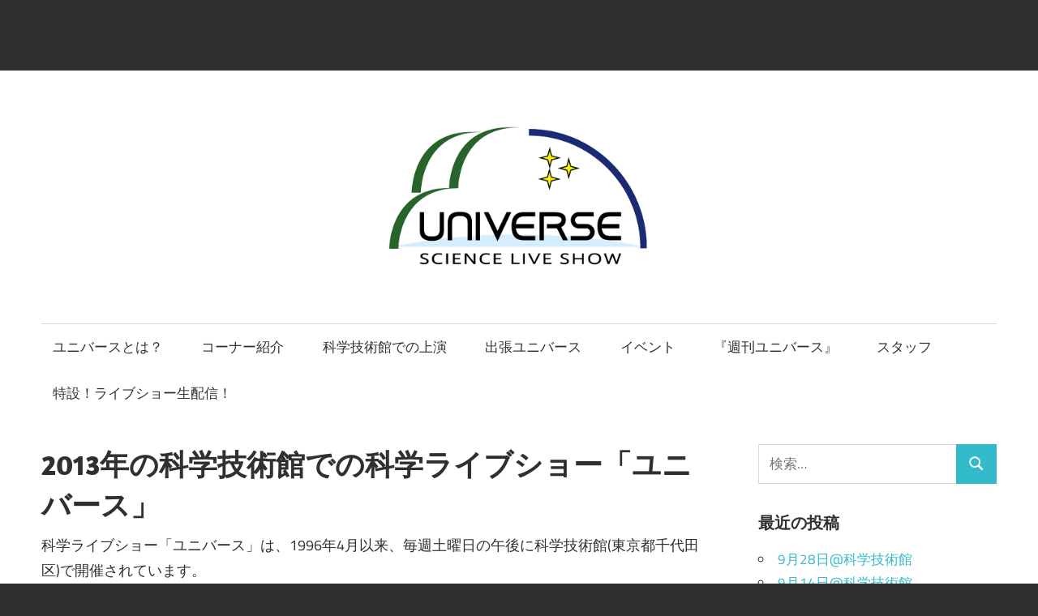

--- FILE ---
content_type: text/html; charset=UTF-8
request_url: https://universe.chimons.org/jsf/2013-jsf/
body_size: 22292
content:
<!DOCTYPE html>
<html lang="ja">

<head>
<meta charset="UTF-8">
<meta name="viewport" content="width=device-width, initial-scale=1">
<link rel="profile" href="http://gmpg.org/xfn/11">
<link rel="pingback" href="https://universe.chimons.org/xmlrpc.php">

<title>2013年の科学技術館での科学ライブショー「ユニバース」 &#8211; Science Liveshow &quot;Universe&quot;</title>
<meta name='robots' content='max-image-preview:large' />
<link rel='dns-prefetch' href='//webfonts.xserver.jp' />
<link rel='dns-prefetch' href='//platform.twitter.com' />
<link rel="alternate" type="application/rss+xml" title="Science Liveshow &quot;Universe&quot; &raquo; フィード" href="https://universe.chimons.org/feed/" />
<link rel="alternate" type="application/rss+xml" title="Science Liveshow &quot;Universe&quot; &raquo; コメントフィード" href="https://universe.chimons.org/comments/feed/" />
<link rel="alternate" title="oEmbed (JSON)" type="application/json+oembed" href="https://universe.chimons.org/wp-json/oembed/1.0/embed?url=https%3A%2F%2Funiverse.chimons.org%2Fjsf%2F2013-jsf%2F" />
<link rel="alternate" title="oEmbed (XML)" type="text/xml+oembed" href="https://universe.chimons.org/wp-json/oembed/1.0/embed?url=https%3A%2F%2Funiverse.chimons.org%2Fjsf%2F2013-jsf%2F&#038;format=xml" />
<style id='wp-img-auto-sizes-contain-inline-css' type='text/css'>
img:is([sizes=auto i],[sizes^="auto," i]){contain-intrinsic-size:3000px 1500px}
/*# sourceURL=wp-img-auto-sizes-contain-inline-css */
</style>
<link rel='stylesheet' id='maxwell-theme-fonts-css' href='https://universe.chimons.org/wp-content/fonts/80ebcbdc96645c0f4c3444f2b0552b18.css?ver=20201110' type='text/css' media='all' />
<style id='wp-emoji-styles-inline-css' type='text/css'>

	img.wp-smiley, img.emoji {
		display: inline !important;
		border: none !important;
		box-shadow: none !important;
		height: 1em !important;
		width: 1em !important;
		margin: 0 0.07em !important;
		vertical-align: -0.1em !important;
		background: none !important;
		padding: 0 !important;
	}
/*# sourceURL=wp-emoji-styles-inline-css */
</style>
<link rel='stylesheet' id='wp-block-library-css' href='https://universe.chimons.org/wp-includes/css/dist/block-library/style.min.css?ver=6.9' type='text/css' media='all' />
<style id='global-styles-inline-css' type='text/css'>
:root{--wp--preset--aspect-ratio--square: 1;--wp--preset--aspect-ratio--4-3: 4/3;--wp--preset--aspect-ratio--3-4: 3/4;--wp--preset--aspect-ratio--3-2: 3/2;--wp--preset--aspect-ratio--2-3: 2/3;--wp--preset--aspect-ratio--16-9: 16/9;--wp--preset--aspect-ratio--9-16: 9/16;--wp--preset--color--black: #000000;--wp--preset--color--cyan-bluish-gray: #abb8c3;--wp--preset--color--white: #ffffff;--wp--preset--color--pale-pink: #f78da7;--wp--preset--color--vivid-red: #cf2e2e;--wp--preset--color--luminous-vivid-orange: #ff6900;--wp--preset--color--luminous-vivid-amber: #fcb900;--wp--preset--color--light-green-cyan: #7bdcb5;--wp--preset--color--vivid-green-cyan: #00d084;--wp--preset--color--pale-cyan-blue: #8ed1fc;--wp--preset--color--vivid-cyan-blue: #0693e3;--wp--preset--color--vivid-purple: #9b51e0;--wp--preset--color--primary: #33bbcc;--wp--preset--color--secondary: #008899;--wp--preset--color--tertiary: #005566;--wp--preset--color--accent: #cc3833;--wp--preset--color--highlight: #009912;--wp--preset--color--light-gray: #f0f0f0;--wp--preset--color--gray: #999999;--wp--preset--color--dark-gray: #303030;--wp--preset--gradient--vivid-cyan-blue-to-vivid-purple: linear-gradient(135deg,rgb(6,147,227) 0%,rgb(155,81,224) 100%);--wp--preset--gradient--light-green-cyan-to-vivid-green-cyan: linear-gradient(135deg,rgb(122,220,180) 0%,rgb(0,208,130) 100%);--wp--preset--gradient--luminous-vivid-amber-to-luminous-vivid-orange: linear-gradient(135deg,rgb(252,185,0) 0%,rgb(255,105,0) 100%);--wp--preset--gradient--luminous-vivid-orange-to-vivid-red: linear-gradient(135deg,rgb(255,105,0) 0%,rgb(207,46,46) 100%);--wp--preset--gradient--very-light-gray-to-cyan-bluish-gray: linear-gradient(135deg,rgb(238,238,238) 0%,rgb(169,184,195) 100%);--wp--preset--gradient--cool-to-warm-spectrum: linear-gradient(135deg,rgb(74,234,220) 0%,rgb(151,120,209) 20%,rgb(207,42,186) 40%,rgb(238,44,130) 60%,rgb(251,105,98) 80%,rgb(254,248,76) 100%);--wp--preset--gradient--blush-light-purple: linear-gradient(135deg,rgb(255,206,236) 0%,rgb(152,150,240) 100%);--wp--preset--gradient--blush-bordeaux: linear-gradient(135deg,rgb(254,205,165) 0%,rgb(254,45,45) 50%,rgb(107,0,62) 100%);--wp--preset--gradient--luminous-dusk: linear-gradient(135deg,rgb(255,203,112) 0%,rgb(199,81,192) 50%,rgb(65,88,208) 100%);--wp--preset--gradient--pale-ocean: linear-gradient(135deg,rgb(255,245,203) 0%,rgb(182,227,212) 50%,rgb(51,167,181) 100%);--wp--preset--gradient--electric-grass: linear-gradient(135deg,rgb(202,248,128) 0%,rgb(113,206,126) 100%);--wp--preset--gradient--midnight: linear-gradient(135deg,rgb(2,3,129) 0%,rgb(40,116,252) 100%);--wp--preset--font-size--small: 13px;--wp--preset--font-size--medium: 20px;--wp--preset--font-size--large: 36px;--wp--preset--font-size--x-large: 42px;--wp--preset--spacing--20: 0.44rem;--wp--preset--spacing--30: 0.67rem;--wp--preset--spacing--40: 1rem;--wp--preset--spacing--50: 1.5rem;--wp--preset--spacing--60: 2.25rem;--wp--preset--spacing--70: 3.38rem;--wp--preset--spacing--80: 5.06rem;--wp--preset--shadow--natural: 6px 6px 9px rgba(0, 0, 0, 0.2);--wp--preset--shadow--deep: 12px 12px 50px rgba(0, 0, 0, 0.4);--wp--preset--shadow--sharp: 6px 6px 0px rgba(0, 0, 0, 0.2);--wp--preset--shadow--outlined: 6px 6px 0px -3px rgb(255, 255, 255), 6px 6px rgb(0, 0, 0);--wp--preset--shadow--crisp: 6px 6px 0px rgb(0, 0, 0);}:where(.is-layout-flex){gap: 0.5em;}:where(.is-layout-grid){gap: 0.5em;}body .is-layout-flex{display: flex;}.is-layout-flex{flex-wrap: wrap;align-items: center;}.is-layout-flex > :is(*, div){margin: 0;}body .is-layout-grid{display: grid;}.is-layout-grid > :is(*, div){margin: 0;}:where(.wp-block-columns.is-layout-flex){gap: 2em;}:where(.wp-block-columns.is-layout-grid){gap: 2em;}:where(.wp-block-post-template.is-layout-flex){gap: 1.25em;}:where(.wp-block-post-template.is-layout-grid){gap: 1.25em;}.has-black-color{color: var(--wp--preset--color--black) !important;}.has-cyan-bluish-gray-color{color: var(--wp--preset--color--cyan-bluish-gray) !important;}.has-white-color{color: var(--wp--preset--color--white) !important;}.has-pale-pink-color{color: var(--wp--preset--color--pale-pink) !important;}.has-vivid-red-color{color: var(--wp--preset--color--vivid-red) !important;}.has-luminous-vivid-orange-color{color: var(--wp--preset--color--luminous-vivid-orange) !important;}.has-luminous-vivid-amber-color{color: var(--wp--preset--color--luminous-vivid-amber) !important;}.has-light-green-cyan-color{color: var(--wp--preset--color--light-green-cyan) !important;}.has-vivid-green-cyan-color{color: var(--wp--preset--color--vivid-green-cyan) !important;}.has-pale-cyan-blue-color{color: var(--wp--preset--color--pale-cyan-blue) !important;}.has-vivid-cyan-blue-color{color: var(--wp--preset--color--vivid-cyan-blue) !important;}.has-vivid-purple-color{color: var(--wp--preset--color--vivid-purple) !important;}.has-black-background-color{background-color: var(--wp--preset--color--black) !important;}.has-cyan-bluish-gray-background-color{background-color: var(--wp--preset--color--cyan-bluish-gray) !important;}.has-white-background-color{background-color: var(--wp--preset--color--white) !important;}.has-pale-pink-background-color{background-color: var(--wp--preset--color--pale-pink) !important;}.has-vivid-red-background-color{background-color: var(--wp--preset--color--vivid-red) !important;}.has-luminous-vivid-orange-background-color{background-color: var(--wp--preset--color--luminous-vivid-orange) !important;}.has-luminous-vivid-amber-background-color{background-color: var(--wp--preset--color--luminous-vivid-amber) !important;}.has-light-green-cyan-background-color{background-color: var(--wp--preset--color--light-green-cyan) !important;}.has-vivid-green-cyan-background-color{background-color: var(--wp--preset--color--vivid-green-cyan) !important;}.has-pale-cyan-blue-background-color{background-color: var(--wp--preset--color--pale-cyan-blue) !important;}.has-vivid-cyan-blue-background-color{background-color: var(--wp--preset--color--vivid-cyan-blue) !important;}.has-vivid-purple-background-color{background-color: var(--wp--preset--color--vivid-purple) !important;}.has-black-border-color{border-color: var(--wp--preset--color--black) !important;}.has-cyan-bluish-gray-border-color{border-color: var(--wp--preset--color--cyan-bluish-gray) !important;}.has-white-border-color{border-color: var(--wp--preset--color--white) !important;}.has-pale-pink-border-color{border-color: var(--wp--preset--color--pale-pink) !important;}.has-vivid-red-border-color{border-color: var(--wp--preset--color--vivid-red) !important;}.has-luminous-vivid-orange-border-color{border-color: var(--wp--preset--color--luminous-vivid-orange) !important;}.has-luminous-vivid-amber-border-color{border-color: var(--wp--preset--color--luminous-vivid-amber) !important;}.has-light-green-cyan-border-color{border-color: var(--wp--preset--color--light-green-cyan) !important;}.has-vivid-green-cyan-border-color{border-color: var(--wp--preset--color--vivid-green-cyan) !important;}.has-pale-cyan-blue-border-color{border-color: var(--wp--preset--color--pale-cyan-blue) !important;}.has-vivid-cyan-blue-border-color{border-color: var(--wp--preset--color--vivid-cyan-blue) !important;}.has-vivid-purple-border-color{border-color: var(--wp--preset--color--vivid-purple) !important;}.has-vivid-cyan-blue-to-vivid-purple-gradient-background{background: var(--wp--preset--gradient--vivid-cyan-blue-to-vivid-purple) !important;}.has-light-green-cyan-to-vivid-green-cyan-gradient-background{background: var(--wp--preset--gradient--light-green-cyan-to-vivid-green-cyan) !important;}.has-luminous-vivid-amber-to-luminous-vivid-orange-gradient-background{background: var(--wp--preset--gradient--luminous-vivid-amber-to-luminous-vivid-orange) !important;}.has-luminous-vivid-orange-to-vivid-red-gradient-background{background: var(--wp--preset--gradient--luminous-vivid-orange-to-vivid-red) !important;}.has-very-light-gray-to-cyan-bluish-gray-gradient-background{background: var(--wp--preset--gradient--very-light-gray-to-cyan-bluish-gray) !important;}.has-cool-to-warm-spectrum-gradient-background{background: var(--wp--preset--gradient--cool-to-warm-spectrum) !important;}.has-blush-light-purple-gradient-background{background: var(--wp--preset--gradient--blush-light-purple) !important;}.has-blush-bordeaux-gradient-background{background: var(--wp--preset--gradient--blush-bordeaux) !important;}.has-luminous-dusk-gradient-background{background: var(--wp--preset--gradient--luminous-dusk) !important;}.has-pale-ocean-gradient-background{background: var(--wp--preset--gradient--pale-ocean) !important;}.has-electric-grass-gradient-background{background: var(--wp--preset--gradient--electric-grass) !important;}.has-midnight-gradient-background{background: var(--wp--preset--gradient--midnight) !important;}.has-small-font-size{font-size: var(--wp--preset--font-size--small) !important;}.has-medium-font-size{font-size: var(--wp--preset--font-size--medium) !important;}.has-large-font-size{font-size: var(--wp--preset--font-size--large) !important;}.has-x-large-font-size{font-size: var(--wp--preset--font-size--x-large) !important;}
/*# sourceURL=global-styles-inline-css */
</style>

<style id='classic-theme-styles-inline-css' type='text/css'>
/*! This file is auto-generated */
.wp-block-button__link{color:#fff;background-color:#32373c;border-radius:9999px;box-shadow:none;text-decoration:none;padding:calc(.667em + 2px) calc(1.333em + 2px);font-size:1.125em}.wp-block-file__button{background:#32373c;color:#fff;text-decoration:none}
/*# sourceURL=/wp-includes/css/classic-themes.min.css */
</style>
<link rel='stylesheet' id='contact-form-7-css' href='https://universe.chimons.org/wp-content/plugins/contact-form-7/includes/css/styles.css?ver=6.1.4' type='text/css' media='all' />
<link rel='stylesheet' id='wpdm-fonticon-css' href='https://universe.chimons.org/wp-content/plugins/download-manager/assets/wpdm-iconfont/css/wpdm-icons.css?ver=6.9' type='text/css' media='all' />
<link rel='stylesheet' id='wpdm-front-css' href='https://universe.chimons.org/wp-content/plugins/download-manager/assets/css/front.min.css?ver=3.3.46' type='text/css' media='all' />
<link rel='stylesheet' id='wpdm-front-dark-css' href='https://universe.chimons.org/wp-content/plugins/download-manager/assets/css/front-dark.min.css?ver=3.3.46' type='text/css' media='all' />
<link rel='stylesheet' id='tcd-maps-css' href='https://universe.chimons.org/wp-content/plugins/tcd-google-maps/admin.css?ver=6.9' type='text/css' media='all' />
<link rel='stylesheet' id='maxwell-stylesheet-css' href='https://universe.chimons.org/wp-content/themes/maxwell/style.css?ver=2.4.2' type='text/css' media='all' />
<style id='maxwell-stylesheet-inline-css' type='text/css'>
.site-title, .site-description { position: absolute; clip: rect(1px, 1px, 1px, 1px); width: 1px; height: 1px; overflow: hidden; }
/*# sourceURL=maxwell-stylesheet-inline-css */
</style>
<link rel='stylesheet' id='maxwell-safari-flexbox-fixes-css' href='https://universe.chimons.org/wp-content/themes/maxwell/assets/css/safari-flexbox-fixes.css?ver=20200827' type='text/css' media='all' />
<link rel='stylesheet' id='fancybox-css' href='https://universe.chimons.org/wp-content/plugins/easy-fancybox/fancybox/1.5.4/jquery.fancybox.min.css?ver=6.9' type='text/css' media='screen' />
<link rel='stylesheet' id='wp-pagenavi-css' href='https://universe.chimons.org/wp-content/plugins/wp-pagenavi/pagenavi-css.css?ver=2.70' type='text/css' media='all' />
<script type="text/javascript" src="https://universe.chimons.org/wp-includes/js/jquery/jquery.min.js?ver=3.7.1" id="jquery-core-js"></script>
<script type="text/javascript" src="https://universe.chimons.org/wp-includes/js/jquery/jquery-migrate.min.js?ver=3.4.1" id="jquery-migrate-js"></script>
<script type="text/javascript" src="//webfonts.xserver.jp/js/xserverv3.js?fadein=0&amp;ver=2.0.9" id="typesquare_std-js"></script>
<script type="text/javascript" src="https://universe.chimons.org/wp-content/plugins/download-manager/assets/js/wpdm.min.js?ver=6.9" id="wpdm-frontend-js-js"></script>
<script type="text/javascript" id="wpdm-frontjs-js-extra">
/* <![CDATA[ */
var wpdm_url = {"home":"https://universe.chimons.org/","site":"https://universe.chimons.org/","ajax":"https://universe.chimons.org/wp-admin/admin-ajax.php"};
var wpdm_js = {"spinner":"\u003Ci class=\"wpdm-icon wpdm-sun wpdm-spin\"\u003E\u003C/i\u003E","client_id":"2c7de0fe2180e8e9bdc960bdf5ef09e7"};
var wpdm_strings = {"pass_var":"\u30d1\u30b9\u30ef\u30fc\u30c9\u78ba\u8a8d\u5b8c\u4e86 !","pass_var_q":"\u30c0\u30a6\u30f3\u30ed\u30fc\u30c9\u3092\u958b\u59cb\u3059\u308b\u306b\u306f\u3001\u6b21\u306e\u30dc\u30bf\u30f3\u3092\u30af\u30ea\u30c3\u30af\u3057\u3066\u304f\u3060\u3055\u3044\u3002","start_dl":"\u30c0\u30a6\u30f3\u30ed\u30fc\u30c9\u958b\u59cb"};
//# sourceURL=wpdm-frontjs-js-extra
/* ]]> */
</script>
<script type="text/javascript" src="https://universe.chimons.org/wp-content/plugins/download-manager/assets/js/front.min.js?ver=3.3.46" id="wpdm-frontjs-js"></script>
<script type="text/javascript" src="https://universe.chimons.org/wp-content/themes/maxwell/assets/js/svgxuse.min.js?ver=1.2.6" id="svgxuse-js"></script>
<link rel="https://api.w.org/" href="https://universe.chimons.org/wp-json/" /><link rel="alternate" title="JSON" type="application/json" href="https://universe.chimons.org/wp-json/wp/v2/pages/1431" /><link rel="EditURI" type="application/rsd+xml" title="RSD" href="https://universe.chimons.org/xmlrpc.php?rsd" />
<meta name="generator" content="WordPress 6.9" />
<link rel="canonical" href="https://universe.chimons.org/jsf/2013-jsf/" />
<link rel='shortlink' href='https://universe.chimons.org/?p=1431' />

<link rel="stylesheet" href="https://universe.chimons.org/wp-content/plugins/count-per-day/counter.css" type="text/css" />
<br />
<b>Warning</b>:  Trying to access array offset on false in <b>/home/chimons1/universe.chimons.org/public_html/wp-content/plugins/twitter-cards-meta/twitter-cards-meta.php</b> on line <b>197</b><br />

<!-- Twitter Cards Meta - V 2.5.4 -->
<meta name="twitter:card" content="summary" />
<meta name="twitter:site" content="@universe_synra" />
<meta name="twitter:creator" content="@universe_synra" />
<meta name="twitter:url" content="https://universe.chimons.org/jsf/2013-jsf/" />
<meta name="twitter:title" content="2013年の科学技術館での科学ライブショー「ユニバース」" />
<meta name="twitter:description" content="科学ライブショー「ユニバース」は、1996年4月以来、毎週土曜日の午後に科学技術館(東京都千代田区)で開催されています。 以下は、2013年に行われた科学技術館での「ユニバース」の一覧です。 2013年 月日 案内役 ゲ" />
<meta name="twitter:image" content="https://universe.chimons.org/wp-content/uploads/2017/06/solar.jpg" />
<!-- Twitter Cards Meta By WPDeveloper.net -->

<meta name="twitter:partner" content="tfwp">
<meta name="twitter:card" content="summary"><meta name="twitter:title" content="2013年の科学技術館での科学ライブショー「ユニバース」">
		<style type="text/css" id="wp-custom-css">
			html{
		font-size: calc(0.6em + 0.5vw) /*島倉が追加(2018/01/15)木村が修正(20180324)*/
}		</style>
		<meta name="generator" content="WordPress Download Manager 3.3.46" />
                <style>
        /* WPDM Link Template Styles */        </style>
                <style>

            :root {
                --color-primary: #4a8eff;
                --color-primary-rgb: 74, 142, 255;
                --color-primary-hover: #4a8eff;
                --color-primary-active: #4a8eff;
                --clr-sec: #4a8eff;
                --clr-sec-rgb: 74, 142, 255;
                --clr-sec-hover: #4a8eff;
                --clr-sec-active: #4a8eff;
                --color-secondary: #4a8eff;
                --color-secondary-rgb: 74, 142, 255;
                --color-secondary-hover: #4a8eff;
                --color-secondary-active: #4a8eff;
                --color-success: #18ce0f;
                --color-success-rgb: 24, 206, 15;
                --color-success-hover: #4a8eff;
                --color-success-active: #4a8eff;
                --color-info: #2CA8FF;
                --color-info-rgb: 44, 168, 255;
                --color-info-hover: #2CA8FF;
                --color-info-active: #2CA8FF;
                --color-warning: #f29e0f;
                --color-warning-rgb: 242, 158, 15;
                --color-warning-hover: orange;
                --color-warning-active: orange;
                --color-danger: #ff5062;
                --color-danger-rgb: 255, 80, 98;
                --color-danger-hover: #ff5062;
                --color-danger-active: #ff5062;
                --color-green: #30b570;
                --color-blue: #0073ff;
                --color-purple: #8557D3;
                --color-red: #ff5062;
                --color-muted: rgba(69, 89, 122, 0.6);
                --wpdm-font: "Sen", -apple-system, BlinkMacSystemFont, "Segoe UI", Roboto, Helvetica, Arial, sans-serif, "Apple Color Emoji", "Segoe UI Emoji", "Segoe UI Symbol";
            }

            .wpdm-download-link.btn.btn-primary {
                border-radius: 4px;
            }


        </style>
        </head>

<body class="wp-singular page-template-default page page-id-1431 page-child parent-pageid-750 wp-custom-logo wp-embed-responsive wp-theme-maxwell metaslider-plugin post-layout-one-column">

	
	
	<div id="page" class="hfeed site">

		<a class="skip-link screen-reader-text" href="#content">コンテンツへスキップ</a>

		
		<header id="masthead" class="site-header clearfix" role="banner">

			<div class="header-main container clearfix">

				<div id="logo" class="site-branding clearfix">

					<a href="https://universe.chimons.org/" class="custom-logo-link" rel="home"><img width="3000" height="600" src="https://universe.chimons.org/wp-content/uploads/2018/03/logo2.jpg" class="custom-logo" alt="Science Liveshow &quot;Universe&quot;" decoding="async" fetchpriority="high" srcset="https://universe.chimons.org/wp-content/uploads/2018/03/logo2.jpg 3000w, https://universe.chimons.org/wp-content/uploads/2018/03/logo2-300x60.jpg 300w, https://universe.chimons.org/wp-content/uploads/2018/03/logo2-768x154.jpg 768w, https://universe.chimons.org/wp-content/uploads/2018/03/logo2-1024x205.jpg 1024w" sizes="(max-width: 3000px) 100vw, 3000px" /></a>					
			<p class="site-title"><a href="https://universe.chimons.org/" rel="home">Science Liveshow &quot;Universe&quot;</a></p>

								
			<p class="site-description">科学ライブショー「ユニバース」</p>

			
				</div><!-- .site-branding -->

				<div class="header-widgets clearfix">

					
				</div><!-- .header-widgets -->

			</div><!-- .header-main -->

			

	<div id="main-navigation-wrap" class="primary-navigation-wrap">

		
		<button class="primary-menu-toggle menu-toggle" aria-controls="primary-menu" aria-expanded="false" >
			<svg class="icon icon-menu" aria-hidden="true" role="img"> <use xlink:href="https://universe.chimons.org/wp-content/themes/maxwell/assets/icons/genericons-neue.svg#menu"></use> </svg><svg class="icon icon-close" aria-hidden="true" role="img"> <use xlink:href="https://universe.chimons.org/wp-content/themes/maxwell/assets/icons/genericons-neue.svg#close"></use> </svg>			<span class="menu-toggle-text">ナビゲーション</span>
		</button>

		<div class="primary-navigation">

			<nav id="site-navigation" class="main-navigation" role="navigation"  aria-label="メインメニュー">

				<ul id="primary-menu" class="menu"><li id="menu-item-793" class="menu-item menu-item-type-post_type menu-item-object-page menu-item-793"><a href="https://universe.chimons.org/about/">ユニバースとは？</a></li>
<li id="menu-item-712" class="menu-item menu-item-type-post_type menu-item-object-page menu-item-712"><a href="https://universe.chimons.org/contents/">コーナー紹介</a></li>
<li id="menu-item-753" class="menu-item menu-item-type-post_type menu-item-object-page current-page-ancestor menu-item-753"><a href="https://universe.chimons.org/jsf/">科学技術館での上演</a></li>
<li id="menu-item-781" class="menu-item menu-item-type-post_type menu-item-object-page menu-item-781"><a href="https://universe.chimons.org/traveling/">出張ユニバース</a></li>
<li id="menu-item-909" class="menu-item menu-item-type-post_type menu-item-object-page menu-item-909"><a href="https://universe.chimons.org/events/">イベント</a></li>
<li id="menu-item-710" class="menu-item menu-item-type-post_type menu-item-object-page menu-item-710"><a href="https://universe.chimons.org/weekly/">『週刊ユニバース』</a></li>
<li id="menu-item-1698" class="menu-item menu-item-type-post_type menu-item-object-page menu-item-1698"><a href="https://universe.chimons.org/staffs/">スタッフ</a></li>
<li id="menu-item-3892" class="menu-item menu-item-type-post_type menu-item-object-page menu-item-3892"><a href="https://universe.chimons.org/live/">特設！ライブショー生配信！</a></li>
</ul>			</nav><!-- #site-navigation -->

		</div><!-- .primary-navigation -->

	</div>



		</header><!-- #masthead -->

		
		
		<div id="content" class="site-content container clearfix">

			
	<section id="primary" class="content-single content-area">
		<main id="main" class="site-main" role="main">

			
<article id="post-1431" class="post-1431 page type-page status-publish hentry">

	
	<header class="entry-header">

		<h1 class="page-title">2013年の科学技術館での科学ライブショー「ユニバース」</h1>
	</header><!-- .entry-header -->

	<div class="entry-content clearfix">

		<p>科学ライブショー「ユニバース」は、1996年4月以来、毎週土曜日の午後に科学技術館(東京都千代田区)で開催されています。<br />
以下は、2013年に行われた科学技術館での「ユニバース」の一覧です。</p>
<style type="text/css">
	.url {text-align: center;}
</style>
 <p class="url">
	[<a href="/index.php?page_id=770">1996年</a>]
    [<a href="/index.php?page_id=877">1997年</a>]
    [<a href="/index.php?page_id=890">1998年</a>]
    [<a href="/index.php?page_id=897">1999年</a>]
    [<a href="/index.php?page_id=967">2000年</a>]
    [<a href="/index.php?page_id=1302">2001年</a>]
    [<a href="/index.php?page_id=1326">2002年</a>]
	[<a href="/index.php?page_id=1338">2003年</a>]
	[<a href="/index.php?page_id=1352">2004年</a>]
	[<a href="/index.php?page_id=1357">2005年</a>]
	[<a href="/index.php?page_id=1362">2006年</a>]
	[<a href="/index.php?page_id=1365">2007年</a>]
	[<a href="/index.php?page_id=1368">2008年</a>]
	[<a href="/index.php?page_id=1373">2009年</a>]
	[<a href="/index.php?page_id=1380">2010年</a>]
	[<a href="/index.php?page_id=1385">2011年</a>]
	[<a href="/index.php?page_id=1429">2012年</a>]
	[<a href="/index.php?page_id=1431">2013年</a>]
	[<a href="/index.php?page_id=1436">2014年</a>]
	[<a href="/index.php?page_id=1330">2015年</a>]
	[<a href="/index.php?page_id=1204">2016年</a>]
	[<a href="/index.php?page_id=1132">2017年</a>]
	[<a href="/index.php?page_id=2104">2018年</a>]
	[<a href="/index.php?page_id=3220">2019年</a>]
	[<a href="/index.php?page_id=3785">2020年</a>]
	[<a href="/index.php?page_id=4240">2021年</a>]
	[<a href="/index.php?page_id=4344">2022年</a>]
	[<a href="/index.php?page_id=4612">2023年</a>]
	[<a href="/index.php?page_id=4804">2024年</a>]
	[<a href="/index.php?page_id=5000">2025年</a>]
	[<a href="/index.php?page_id=750">今後</a>]
 </p>












<h4>2013年</h4>
<table>
<tbody>
<tr>
<th rowspan="3">月日</th>
<th>案内役</th>
<th>ゲスト・内容</th>
<th rowspan="3">観測</th>
</tr>
<tr>
<th colspan="2">上演コーナー</th>
</tr>
<tr>
<th colspan="2">備考</th>
</tr>
<tr>
<td>1/5</td>
<td>矢治 健太郎<br />
(立教大学)</td>
<td>佐藤 真一郎さん<br />
(日本原子力研究開発機構)<br />
「人工衛星の電力を支えるための『最強の太陽電池』」</td>
<td>なし</td>
</tr>
<tr>
<td>1/12</td>
<td>野本 知理<br />
(千葉大学)</td>
<td>柳瀬 亘さん<br />
(東京大学 大気海洋研究所)<br />
「冬のうずまき&amp;夏のうずまき」</td>
<td>あり</td>
</tr>
<tr>
<td>1/19</td>
<td>伊藤 哲也<br />
(国立天文台)</td>
<td>廣田 朋也さん<br />
(国立天文台 水沢VLBI観測所)<br />
「最新の望遠鏡で明らかにされたオリオン大星雲の中心部」</td>
<td>なし</td>
</tr>
<tr>
<td>1/26</td>
<td>亀谷 和久<br />
(東京理科大学)</td>
<td>木村 英樹さん<br />
(東海大学 チャレンジセンター / 工学部 電気電子工学科)<br />
「南アフリカで開催された世界最長ソーラーカーレースでの優勝」</td>
<td>あり</td>
</tr>
<tr>
<td>2/2</td>
<td>伊藤 哲也<br />
(国立天文台)</td>
<td>成田 憲保さん<br />
(国立天文台 太陽系外惑星探査プロジェクト室)<br />
「すばるが見つけた逆回りの系外惑星の秘密」</td>
<td>なし</td>
</tr>
<tr>
<td>2/9</td>
<td>亀谷 和久<br />
(東京理科大学)</td>
<td>片岡 龍峰さん<br />
(東京工業大学)<br />
「オーロラを3Dで見よう！」</td>
<td>あり</td>
</tr>
<tr>
<td rowspan="2">2/16</td>
<td>矢治 健太郎<br />
(立教大学)</td>
<td>柴田 雄さん・佐藤 友厚さん<br />
(日本建設産業職員労働組合協議会)<br />
「くらしをささえる建設のしごと」</td>
<td rowspan="2">なし</td>
</tr>
<tr>
<td colspan="2">科学技術館は無料開館 (けんせつフェスタ2013)</td>
</tr>
<tr>
<td>2/23</td>
<td>大朝 由美子<br />
(埼玉大学)</td>
<td>今西 昌俊さん (リモート出演)<br />
(国立天文台 ハワイ観測所)<br />
「宇宙に存在する超巨大ブラックホール」</td>
<td>あり</td>
</tr>
<tr>
<td>3/2</td>
<td>矢治 健太郎<br />
(立教大学)</td>
<td>小林 大輔さん<br />
(宇宙航空研究開発機構)<br />
「ねぇ,知ってた? コンピュータって宇宙ではびっくりして計算<br />
間違いするんだって」</td>
<td>なし</td>
</tr>
<tr>
<td>3/9</td>
<td>野本 知理<br />
(千葉大学)</td>
<td>大朝 由美子さん (リモート出演)<br />
(埼玉大学)<br />
「星形成の謎に迫る ～ハワイから観測生中継～」</td>
<td>あり</td>
</tr>
<tr>
<td>3/16</td>
<td>大朝 由美子<br />
(埼玉大学)</td>
<td>松本 尚子さん<br />
(国立天文台)<br />
「良い視力で天の川の地図作りを始めたら…」</td>
<td>なし</td>
</tr>
<tr>
<td>3/23</td>
<td>伊藤 哲也<br />
(国立天文台)</td>
<td>今田 大皓さん<br />
(筑波大学)<br />
「南極に望遠鏡を作ろう!」</td>
<td>あり</td>
</tr>
<tr>
<td>3/30</td>
<td>亀谷 和久<br />
(東京理科大学)</td>
<td>なし</td>
<td>なし</td>
</tr>
<tr>
<td>4/6</td>
<td>野本 知理<br />
(千葉大学)</td>
<td>小麥 真也さん<br />
(国立天文台 チリ観測所)<br />
「アルマをつくる: 電波天文学者の実際」</td>
<td>なし</td>
</tr>
<tr>
<td>4/13</td>
<td>大朝 由美子<br />
(埼玉大学)</td>
<td>斎藤 貴之さん<br />
(東京工業大学 地球生命研究所)<br />
「この夏天の川銀河中心で輝くガス雲」</td>
<td>あり</td>
</tr>
<tr>
<td>4/20</td>
<td>亀谷 和久<br />
(東京理科大学)</td>
<td>金 美京さん<br />
(国立天文台 水沢VLBI観測所)<br />
「日中韓を繋ぐVLBI: 東アジアVLBIネットワーク」</td>
<td>なし</td>
</tr>
<tr>
<td>4/27</td>
<td>片岡　龍峰<br />
(東京工業大学)</td>
<td>三好 由純さん<br />
(名古屋大学 太陽地球環境研究所)<br />
「ついたり消えたりするオーロラ」</td>
<td>あり</td>
</tr>
<tr>
<td>5/4</td>
<td>矢治 健太郎<br />
 (国立天文台)</td>
<td>山田 竜平さん<br />
 (国立天文台 RISE月惑星探査検討室)<br />
 「太陽系天体の中身を探る!? ～かぐや、はやぶさの先へ～」
</td>
<td>なし</td>
</tr>
<tr>
<td>5/11</td>
<td>伊藤 哲也<br />
(国立天文台)</td>
<td>藤原 英明さん (リモート出演)<br />
(国立天文台 ハワイ観測所)<br />
「すばる望遠鏡で探る宇宙の謎」</td>
<td>あり</td>
</tr>
<tr>
<td>5/18</td>
<td>亀谷 和久<br />
(東京理科大学)</td>
<td>古石 貴裕さん<br />
(福井大学 工学部 物理工学科)<br />
「シミュレーションで見る分子の世界」</td>
<td>なし</td>
</tr>
<tr>
<td>5/25</td>
<td>野本 知理<br />
(千葉大学)</td>
<td>本原 顕太郎さん<br />
(東京大学 大学院理学系研究科附属天文学教育研究センター)<br />
「世界で一番高い天文台をつくる」</td>
<td>あり</td>
</tr>
<tr>
<td>6/1</td>
<td>伊藤 哲也<br />
(国立天文台)</td>
<td>阿部 新助さん<br />
(日本大学 理工学部 航空宇宙工学科)<br />
「地球衝突天体 ～ロシア隕石落下と探査機はやぶさ地球大気再突入」</td>
<td>なし</td>
</tr>
<tr>
<td>6/8</td>
<td>矢治 健太郎<br />
(国立天文台)</td>
<td>堀田 英之さん<br />
(東京大学 大学院理学系研究科 地球惑星科学専攻)<br />
「スーパーコンピューターの中の太陽」</td>
<td>あり</td>
</tr>
<tr>
<td>6/15</td>
<td>野本 知理<br />
(千葉大学)</td>
<td>佐々木 貴教さん<br />
(東京工業大学 大学院理工学研究科 地球惑星科学専攻)<br />
「宇宙は地球であふれてる!?」</td>
<td>なし</td>
</tr>
<tr>
<td rowspan="2">6/22</td>
<td>亀谷 和久<br />
(東京理科大学)</td>
<td>北内 英章さん<br />
(情報通信研究機構 / 第52次日本南極地域観測隊夏隊・第53次同夏隊・第54次同夏隊)<br />
南極紹介特別番組第一部「私がみた南極」</p>
<p>福田 陽子さん (リモート出演)<br />
(東京大学 / 第54次日本南極地域観測隊越冬隊)<br />
南極紹介特別番組第二部「昭和基地での生活と観測」</td>
<td rowspan="2">なし</td>
</tr>
<tr>
<td colspan="2">南極紹介特別番組「南極ってどんなところ? ～南極観測隊員に聞いてみよう!～」として開催(事前申し込みあり)</td>
</tr>
<tr>
<td>6/29</td>
<td>大朝 由美子<br />
(埼玉大学)</td>
<td>平松 正顕さん<br />
(国立天文台チリ観測所)<br />
「アルマ望遠鏡が電波で探る宇宙」</td>
<td>あり</td>
</tr>
<tr>
<td>7/6</td>
<td>矢治 健太郎<br />
(国立天文台)</td>
<td>吉川 真さん<br />
(宇宙航空研究開発機構)<br />
「太陽系小天体の科学　～隕石から『はやぶさ2』まで～」</td>
<td>なし</td>
</tr>
<tr>
<td>7/13</td>
<td>亀谷 和久<br />
(東京理科大学)</td>
<td>本間 希樹さん<br />
(国立天文台 水沢VLBI観測所)<br />
「天の川の流れをキャッチ！ ～ 電波で見た最新の銀河系像」</td>
<td>あり</td>
</tr>
<tr>
<td>7/20</td>
<td>伊藤 哲也<br />
(国立天文台)</td>
<td>藤原 英明さん<br />
（国立天文台ハワイ観測所）<br />
「天文学の最前線、ハワイ・すばる望遠鏡観測室から生中継」<br />
※藤原さんには、ハワイ・すばる望遠鏡の観測室から生中継でご出演いただく予定です。</td>
<td>な・ｵ</td>
</tr>
<tr>
<td>7/27</td>
<td>野本 知理<br />
(千葉大学)</td>
<td>山田 昌治さん<br />
(工学院大学)<br />
「小麦粉の不思議な世界」</td>
<td>あり</td>
</tr>
<tr>
<td>8/3</td>
<td>亀谷 和久<br />
(東京理科大学)</td>
<td>黒ラブ教授さん<br />
(よしもとクリエイティブ・エージェンシー)<br />
「よしもと芸人黒ラブ教授の理科お笑いドームライブ 科学技術館にやってきたぁ～ 。・゜・。・ヽ(*´∀`)ノシンラドームニ」</td>
<td>なし</td>
</tr>
<tr>
<td>8/10</td>
<td>大朝 由美子<br />
(埼玉大学)</td>
<td>相馬 央令子さん<br />
（JAXA/ISAS）<br />
「宇宙ヨットIKAROSの挑戦」</td>
<td>あり</td>
</tr>
<tr>
<td>8/17</td>
<td>伊藤 哲也<br />
(国立天文台)</td>
<td>片岡 龍峰さん<br />
（国立極地研究所）<br />
「オーロラは高さ何キロメートルか？</p>
<p style="text-align: left;">～オーロラ3D映像から求める～」</p>
</td>
<td>なし</td>
</tr>
<tr>
<td>8/24</td>
<td>矢治 健太郎<br />
(国立天文台)</td>
<td>葛原 昌幸さん<br />
（東京工業大学理工学研究科地球惑星科学専攻）<br />
「すばる望遠鏡、太陽系&#8221;外&#8221;惑星の写真撮影に挑戦」</td>
<td>あり</td>
</tr>
<tr>
<td>8/31</td>
<td>野本 知理<br />
(千葉大学)</td>
<td>田村 陽一さん<br />
（東京大学大学院理工学系研究科附属天文学教育研究センター）<br />
「サブミリ波がかくされた銀河の誕生をあばく」</td>
<td>なし</td>
</tr>
<tr>
<td>9/7</td>
<td>矢治 健太郎<br />
(国立天文台)</td>
<td>西塚 直人さん<br />
（国立天文台ひので科学プロジェクト）<br />
「太陽彩層ジェットを地上プラズマ実験で初めて再現」</td>
<td>なし</td>
</tr>
<tr>
<td>9/14</td>
<td>伊藤 哲也<br />
(国立天文台)</td>
<td>日下部 展彦さん<br />
（国立天文台）<br />
「惑星誕生の現場を探れ」</td>
<td>あり</td>
</tr>
<tr>
<td>9/21</td>
<td>亀谷 和久<br />
(東京理科大学)</td>
<td>藤原 英明さん<br />
（国立天文台）<br />
「すばる望遠鏡の夏休み」</td>
<td>なし</td>
</tr>
<tr>
<td>9/28</td>
<td>大朝 由美子<br />
(埼玉大学)</td>
<td>寺居 剛さん<br />
（国立天文台）<br />
「太陽系小天体から探る惑星大移動」</td>
<td>あり</td>
</tr>
<tr>
<td>10/5</td>
<td>矢治 健太郎<br />
(国立天文台)</td>
<td>臼井 文彦さん<br />
(東京大学大学院 理学系研究科）<br />
「赤外線が決め手！いま明かされる小惑星帯の姿」</td>
<td>なし</td>
</tr>
<tr>
<td>10/12</td>
<td>伊藤 哲也<br />
(国立天文台)</td>
<td>なし</td>
<td>あり</td>
</tr>
<tr>
<td rowspan="4">10/19</td>
<td rowspan="3">亀谷 和久<br />
(東京理科大学)</td>
<td>第一部 12:30～13:30 ノーベル物理学賞特別公演<br />
野尻 美保子さん<br />
（高エネルギー加速器研究機構(KEK)）<br />
「ヒッグス粒子発見からわかったこと、わからないこと」</td>
<td>なし</td>
</tr>
<tr>
<td>第二部 14:00～15:00 ノーベル生理医学賞特別公演<br />
中野 明彦さん<br />
（理化学研究所/東京大学）<br />
「ノーベル生理医学賞2013-細胞内の交通整理を明らかに」</td>
<td>なし</td>
</tr>
<tr>
<td>第三部 15:30～16:30 ノーベル化学学賞特別公演<br />
杉田 有治さん<br />
（理化学研究所)<br />
「計算機で化学する？今年のノーベル化学賞と「京」コンピュータ」</td>
<td>なし</td>
</tr>
<tr>
<td colspan="3">時間枠を変更しノーベル物理学,生理医学,化学賞特別講演会として開催<br />
(事前申し込み不要。当日直接会場へお越しください。)</td>
</tr>
<tr>
<td>10/26</td>
<td>野本 知理<br />
(千葉大学)</td>
<td>矢野 創さん<br />
（宇宙航空研究開発機構/宇宙科学研究所）<br />
「たんぽぽ・国際宇宙ステーションで行うアストロバイオロジー実験」</td>
<td>あり</td>
</tr>
<tr>
<td>11/2</td>
<td>亀谷 和久<br />
(東京理科大学)</td>
<td>なし</td>
<td>なし</td>
</tr>
<tr>
<td>11/9</td>
<td>野本 知理<br />
(千葉大学)</td>
<td>山下 南海子さん<br />
（株式会社オンチップ・バイオテクノロジーズ）<br />
「免疫だけじゃない！科学に役立つ抗体の世界」</td>
<td>なし</td>
</tr>
<tr>
<td>11/16</td>
<td>大朝 由美子<br />
(埼玉大学)</td>
<td>菊池 知彦さん<br />
（横浜国立大学大学院環境情報研究院）<br />
「海の中の宇宙」</td>
<td>なし</td>
</tr>
<tr>
<td>11/23</td>
<td>矢治 健太郎<br />
(国立天文台)</td>
<td>鈴木 文二さん<br />
（埼玉県立春日部女子高校）<br />
「アイソン彗星、太陽に急接近！」</td>
<td>あい</td>
</tr>
<tr>
<td>11/30</td>
<td>伊藤 哲也<br />
(国立天文台)</td>
<td>柳瀬 亘さん<br />
（東京大学大気海洋研究所）<br />
「天気を決める色々なうずまき」</td>
<td>なし</td>
</tr>
<tr>
<td>12/7</td>
<td>亀谷 和久<br />
(東京理科大学)</td>
<td>古荘 玲子さん<br />
（都留文科大学／国立天文台）<br />
「太陽に近づいたアイソン彗星に何が起こったのか？」</td>
<td>なし</td>
</tr>
<tr>
<td>12/14</td>
<td>大朝 由美子<br />
(埼玉大学)</td>
<td>西合 一矢さん<br />
（国立天文台チリ観測所）<br />
「ALMA望遠鏡で見え始めた星誕生の瞬間」</td>
<td>あり</td>
</tr>
<tr>
<td rowspan="2">12/21</td>
<td>片岡 龍峰<br />
(国立極地研究所)</td>
<td>細川 敬祐さん<br />
（電気通信大学 宇宙・電磁環境研究センター）<br />
「地球のてっぺんに現れるオーロラを撮る！」</td>
<td>なし</td>
</tr>
<tr>
<td colspan="3">クリスマス・オーロラ特番<br />
最新の3Dオーロラ映像を上映予定。詳しくはこちら</td>
</tr>
</tbody>
</table>

		
	</div><!-- .entry-content -->

</article>

<div id="comments" class="comments-area">

	
	
	
	
</div><!-- #comments -->

		</main><!-- #main -->
	</section><!-- #primary -->

	
	<section id="secondary" class="sidebar widget-area clearfix" role="complementary">

		<aside id="search-4" class="widget widget_search clearfix">
<form role="search" method="get" class="search-form" action="https://universe.chimons.org/">
	<label>
		<span class="screen-reader-text">検索:</span>
		<input type="search" class="search-field"
			placeholder="検索&hellip;"
			value="" name="s"
			title="検索:" />
	</label>
	<button type="submit" class="search-submit">
		<svg class="icon icon-search" aria-hidden="true" role="img"> <use xlink:href="https://universe.chimons.org/wp-content/themes/maxwell/assets/icons/genericons-neue.svg#search"></use> </svg>		<span class="screen-reader-text">検索</span>
	</button>
</form>
</aside>
		<aside id="recent-posts-4" class="widget widget_recent_entries clearfix">
		<div class="widget-header"><h3 class="widget-title">最近の投稿</h3></div>
		<ul>
											<li>
					<a href="https://universe.chimons.org/2024/09/28/9%e6%9c%8828%e6%97%a5%e7%a7%91%e5%ad%a6%e6%8a%80%e8%a1%93%e9%a4%a8/">9月28日@科学技術館</a>
									</li>
											<li>
					<a href="https://universe.chimons.org/2024/09/14/9%e6%9c%8814%e6%97%a5%e7%a7%91%e5%ad%a6%e6%8a%80%e8%a1%93%e9%a4%a8-2/">9月14日@科学技術館</a>
									</li>
											<li>
					<a href="https://universe.chimons.org/2024/08/24/8%e6%9c%8824%e6%97%a5%e7%a7%91%e5%ad%a6%e6%8a%80%e8%a1%93%e9%a4%a8/">8月24日@科学技術館</a>
									</li>
					</ul>

		</aside><aside id="archives-5" class="widget widget_archive clearfix"><div class="widget-header"><h3 class="widget-title">週刊ユニバース(月別アーカイブ)</h3></div>		<label class="screen-reader-text" for="archives-dropdown-5">週刊ユニバース(月別アーカイブ)</label>
		<select id="archives-dropdown-5" name="archive-dropdown">
			
			<option value="">月を選択</option>
				<option value='https://universe.chimons.org/2024/09/'> 2024年9月 &nbsp;(2)</option>
	<option value='https://universe.chimons.org/2024/08/'> 2024年8月 &nbsp;(2)</option>
	<option value='https://universe.chimons.org/2024/07/'> 2024年7月 &nbsp;(2)</option>
	<option value='https://universe.chimons.org/2024/06/'> 2024年6月 &nbsp;(2)</option>
	<option value='https://universe.chimons.org/2024/05/'> 2024年5月 &nbsp;(2)</option>
	<option value='https://universe.chimons.org/2024/04/'> 2024年4月 &nbsp;(2)</option>
	<option value='https://universe.chimons.org/2024/03/'> 2024年3月 &nbsp;(2)</option>
	<option value='https://universe.chimons.org/2024/02/'> 2024年2月 &nbsp;(2)</option>
	<option value='https://universe.chimons.org/2024/01/'> 2024年1月 &nbsp;(2)</option>
	<option value='https://universe.chimons.org/2023/12/'> 2023年12月 &nbsp;(2)</option>
	<option value='https://universe.chimons.org/2023/11/'> 2023年11月 &nbsp;(3)</option>
	<option value='https://universe.chimons.org/2023/10/'> 2023年10月 &nbsp;(2)</option>
	<option value='https://universe.chimons.org/2023/09/'> 2023年9月 &nbsp;(1)</option>
	<option value='https://universe.chimons.org/2023/08/'> 2023年8月 &nbsp;(2)</option>
	<option value='https://universe.chimons.org/2023/07/'> 2023年7月 &nbsp;(2)</option>
	<option value='https://universe.chimons.org/2023/06/'> 2023年6月 &nbsp;(2)</option>
	<option value='https://universe.chimons.org/2023/05/'> 2023年5月 &nbsp;(2)</option>
	<option value='https://universe.chimons.org/2023/04/'> 2023年4月 &nbsp;(2)</option>
	<option value='https://universe.chimons.org/2023/03/'> 2023年3月 &nbsp;(2)</option>
	<option value='https://universe.chimons.org/2023/02/'> 2023年2月 &nbsp;(2)</option>
	<option value='https://universe.chimons.org/2023/01/'> 2023年1月 &nbsp;(2)</option>
	<option value='https://universe.chimons.org/2022/12/'> 2022年12月 &nbsp;(2)</option>
	<option value='https://universe.chimons.org/2022/11/'> 2022年11月 &nbsp;(2)</option>
	<option value='https://universe.chimons.org/2022/10/'> 2022年10月 &nbsp;(2)</option>
	<option value='https://universe.chimons.org/2022/09/'> 2022年9月 &nbsp;(2)</option>
	<option value='https://universe.chimons.org/2022/08/'> 2022年8月 &nbsp;(3)</option>
	<option value='https://universe.chimons.org/2022/07/'> 2022年7月 &nbsp;(2)</option>
	<option value='https://universe.chimons.org/2022/06/'> 2022年6月 &nbsp;(2)</option>
	<option value='https://universe.chimons.org/2022/05/'> 2022年5月 &nbsp;(2)</option>
	<option value='https://universe.chimons.org/2022/04/'> 2022年4月 &nbsp;(2)</option>
	<option value='https://universe.chimons.org/2022/03/'> 2022年3月 &nbsp;(4)</option>
	<option value='https://universe.chimons.org/2022/02/'> 2022年2月 &nbsp;(3)</option>
	<option value='https://universe.chimons.org/2022/01/'> 2022年1月 &nbsp;(4)</option>
	<option value='https://universe.chimons.org/2021/12/'> 2021年12月 &nbsp;(4)</option>
	<option value='https://universe.chimons.org/2021/11/'> 2021年11月 &nbsp;(4)</option>
	<option value='https://universe.chimons.org/2021/10/'> 2021年10月 &nbsp;(1)</option>
	<option value='https://universe.chimons.org/2020/01/'> 2020年1月 &nbsp;(2)</option>
	<option value='https://universe.chimons.org/2019/12/'> 2019年12月 &nbsp;(1)</option>
	<option value='https://universe.chimons.org/2019/11/'> 2019年11月 &nbsp;(4)</option>
	<option value='https://universe.chimons.org/2019/10/'> 2019年10月 &nbsp;(2)</option>
	<option value='https://universe.chimons.org/2019/09/'> 2019年9月 &nbsp;(4)</option>
	<option value='https://universe.chimons.org/2019/08/'> 2019年8月 &nbsp;(4)</option>
	<option value='https://universe.chimons.org/2019/07/'> 2019年7月 &nbsp;(2)</option>
	<option value='https://universe.chimons.org/2019/06/'> 2019年6月 &nbsp;(5)</option>
	<option value='https://universe.chimons.org/2019/05/'> 2019年5月 &nbsp;(3)</option>
	<option value='https://universe.chimons.org/2019/04/'> 2019年4月 &nbsp;(3)</option>
	<option value='https://universe.chimons.org/2019/03/'> 2019年3月 &nbsp;(5)</option>
	<option value='https://universe.chimons.org/2019/02/'> 2019年2月 &nbsp;(4)</option>
	<option value='https://universe.chimons.org/2019/01/'> 2019年1月 &nbsp;(4)</option>
	<option value='https://universe.chimons.org/2018/12/'> 2018年12月 &nbsp;(4)</option>
	<option value='https://universe.chimons.org/2018/11/'> 2018年11月 &nbsp;(3)</option>
	<option value='https://universe.chimons.org/2018/10/'> 2018年10月 &nbsp;(4)</option>
	<option value='https://universe.chimons.org/2018/09/'> 2018年9月 &nbsp;(4)</option>
	<option value='https://universe.chimons.org/2018/08/'> 2018年8月 &nbsp;(4)</option>
	<option value='https://universe.chimons.org/2018/07/'> 2018年7月 &nbsp;(4)</option>
	<option value='https://universe.chimons.org/2018/06/'> 2018年6月 &nbsp;(4)</option>
	<option value='https://universe.chimons.org/2018/05/'> 2018年5月 &nbsp;(4)</option>
	<option value='https://universe.chimons.org/2018/04/'> 2018年4月 &nbsp;(4)</option>
	<option value='https://universe.chimons.org/2018/03/'> 2018年3月 &nbsp;(4)</option>
	<option value='https://universe.chimons.org/2018/02/'> 2018年2月 &nbsp;(3)</option>
	<option value='https://universe.chimons.org/2018/01/'> 2018年1月 &nbsp;(4)</option>
	<option value='https://universe.chimons.org/2017/12/'> 2017年12月 &nbsp;(4)</option>
	<option value='https://universe.chimons.org/2017/11/'> 2017年11月 &nbsp;(4)</option>
	<option value='https://universe.chimons.org/2017/10/'> 2017年10月 &nbsp;(4)</option>
	<option value='https://universe.chimons.org/2017/09/'> 2017年9月 &nbsp;(5)</option>
	<option value='https://universe.chimons.org/2017/08/'> 2017年8月 &nbsp;(4)</option>
	<option value='https://universe.chimons.org/2017/07/'> 2017年7月 &nbsp;(2)</option>
	<option value='https://universe.chimons.org/2017/06/'> 2017年6月 &nbsp;(2)</option>
	<option value='https://universe.chimons.org/2017/05/'> 2017年5月 &nbsp;(3)</option>
	<option value='https://universe.chimons.org/2017/04/'> 2017年4月 &nbsp;(5)</option>
	<option value='https://universe.chimons.org/2017/03/'> 2017年3月 &nbsp;(4)</option>
	<option value='https://universe.chimons.org/2017/02/'> 2017年2月 &nbsp;(4)</option>
	<option value='https://universe.chimons.org/2017/01/'> 2017年1月 &nbsp;(4)</option>
	<option value='https://universe.chimons.org/2016/12/'> 2016年12月 &nbsp;(4)</option>
	<option value='https://universe.chimons.org/2016/11/'> 2016年11月 &nbsp;(3)</option>
	<option value='https://universe.chimons.org/2016/10/'> 2016年10月 &nbsp;(5)</option>
	<option value='https://universe.chimons.org/2016/09/'> 2016年9月 &nbsp;(3)</option>
	<option value='https://universe.chimons.org/2016/08/'> 2016年8月 &nbsp;(4)</option>
	<option value='https://universe.chimons.org/2016/07/'> 2016年7月 &nbsp;(4)</option>
	<option value='https://universe.chimons.org/2016/06/'> 2016年6月 &nbsp;(3)</option>
	<option value='https://universe.chimons.org/2016/05/'> 2016年5月 &nbsp;(5)</option>
	<option value='https://universe.chimons.org/2016/04/'> 2016年4月 &nbsp;(4)</option>
	<option value='https://universe.chimons.org/2016/03/'> 2016年3月 &nbsp;(4)</option>
	<option value='https://universe.chimons.org/2016/02/'> 2016年2月 &nbsp;(4)</option>
	<option value='https://universe.chimons.org/2016/01/'> 2016年1月 &nbsp;(4)</option>
	<option value='https://universe.chimons.org/2015/12/'> 2015年12月 &nbsp;(4)</option>
	<option value='https://universe.chimons.org/2015/11/'> 2015年11月 &nbsp;(4)</option>
	<option value='https://universe.chimons.org/2015/10/'> 2015年10月 &nbsp;(5)</option>
	<option value='https://universe.chimons.org/2015/09/'> 2015年9月 &nbsp;(4)</option>
	<option value='https://universe.chimons.org/2015/08/'> 2015年8月 &nbsp;(5)</option>
	<option value='https://universe.chimons.org/2015/07/'> 2015年7月 &nbsp;(4)</option>
	<option value='https://universe.chimons.org/2015/06/'> 2015年6月 &nbsp;(4)</option>
	<option value='https://universe.chimons.org/2015/05/'> 2015年5月 &nbsp;(5)</option>
	<option value='https://universe.chimons.org/2015/04/'> 2015年4月 &nbsp;(4)</option>
	<option value='https://universe.chimons.org/2015/03/'> 2015年3月 &nbsp;(4)</option>
	<option value='https://universe.chimons.org/2015/02/'> 2015年2月 &nbsp;(4)</option>
	<option value='https://universe.chimons.org/2015/01/'> 2015年1月 &nbsp;(4)</option>
	<option value='https://universe.chimons.org/2014/12/'> 2014年12月 &nbsp;(4)</option>
	<option value='https://universe.chimons.org/2014/11/'> 2014年11月 &nbsp;(5)</option>
	<option value='https://universe.chimons.org/2014/10/'> 2014年10月 &nbsp;(5)</option>
	<option value='https://universe.chimons.org/2014/09/'> 2014年9月 &nbsp;(4)</option>
	<option value='https://universe.chimons.org/2014/08/'> 2014年8月 &nbsp;(5)</option>
	<option value='https://universe.chimons.org/2014/07/'> 2014年7月 &nbsp;(4)</option>
	<option value='https://universe.chimons.org/2014/06/'> 2014年6月 &nbsp;(4)</option>
	<option value='https://universe.chimons.org/2014/05/'> 2014年5月 &nbsp;(5)</option>
	<option value='https://universe.chimons.org/2014/04/'> 2014年4月 &nbsp;(4)</option>
	<option value='https://universe.chimons.org/2014/03/'> 2014年3月 &nbsp;(5)</option>
	<option value='https://universe.chimons.org/2014/02/'> 2014年2月 &nbsp;(4)</option>
	<option value='https://universe.chimons.org/2014/01/'> 2014年1月 &nbsp;(4)</option>
	<option value='https://universe.chimons.org/2013/12/'> 2013年12月 &nbsp;(3)</option>
	<option value='https://universe.chimons.org/2013/11/'> 2013年11月 &nbsp;(5)</option>
	<option value='https://universe.chimons.org/2013/10/'> 2013年10月 &nbsp;(6)</option>
	<option value='https://universe.chimons.org/2013/09/'> 2013年9月 &nbsp;(4)</option>
	<option value='https://universe.chimons.org/2013/08/'> 2013年8月 &nbsp;(5)</option>
	<option value='https://universe.chimons.org/2013/07/'> 2013年7月 &nbsp;(5)</option>
	<option value='https://universe.chimons.org/2013/06/'> 2013年6月 &nbsp;(5)</option>
	<option value='https://universe.chimons.org/2013/05/'> 2013年5月 &nbsp;(4)</option>
	<option value='https://universe.chimons.org/2013/04/'> 2013年4月 &nbsp;(4)</option>
	<option value='https://universe.chimons.org/2013/03/'> 2013年3月 &nbsp;(5)</option>
	<option value='https://universe.chimons.org/2013/02/'> 2013年2月 &nbsp;(4)</option>
	<option value='https://universe.chimons.org/2013/01/'> 2013年1月 &nbsp;(4)</option>
	<option value='https://universe.chimons.org/2012/12/'> 2012年12月 &nbsp;(4)</option>
	<option value='https://universe.chimons.org/2012/11/'> 2012年11月 &nbsp;(4)</option>
	<option value='https://universe.chimons.org/2012/10/'> 2012年10月 &nbsp;(5)</option>
	<option value='https://universe.chimons.org/2012/09/'> 2012年9月 &nbsp;(5)</option>
	<option value='https://universe.chimons.org/2012/08/'> 2012年8月 &nbsp;(4)</option>
	<option value='https://universe.chimons.org/2012/07/'> 2012年7月 &nbsp;(4)</option>
	<option value='https://universe.chimons.org/2012/06/'> 2012年6月 &nbsp;(5)</option>
	<option value='https://universe.chimons.org/2012/05/'> 2012年5月 &nbsp;(5)</option>
	<option value='https://universe.chimons.org/2012/04/'> 2012年4月 &nbsp;(4)</option>
	<option value='https://universe.chimons.org/2012/03/'> 2012年3月 &nbsp;(5)</option>
	<option value='https://universe.chimons.org/2012/02/'> 2012年2月 &nbsp;(4)</option>
	<option value='https://universe.chimons.org/2012/01/'> 2012年1月 &nbsp;(4)</option>
	<option value='https://universe.chimons.org/2011/12/'> 2011年12月 &nbsp;(4)</option>
	<option value='https://universe.chimons.org/2011/11/'> 2011年11月 &nbsp;(5)</option>
	<option value='https://universe.chimons.org/2011/10/'> 2011年10月 &nbsp;(5)</option>
	<option value='https://universe.chimons.org/2011/09/'> 2011年9月 &nbsp;(4)</option>
	<option value='https://universe.chimons.org/2011/08/'> 2011年8月 &nbsp;(4)</option>
	<option value='https://universe.chimons.org/2011/07/'> 2011年7月 &nbsp;(3)</option>
	<option value='https://universe.chimons.org/2011/06/'> 2011年6月 &nbsp;(3)</option>
	<option value='https://universe.chimons.org/2011/05/'> 2011年5月 &nbsp;(4)</option>
	<option value='https://universe.chimons.org/2011/04/'> 2011年4月 &nbsp;(6)</option>
	<option value='https://universe.chimons.org/2011/03/'> 2011年3月 &nbsp;(1)</option>
	<option value='https://universe.chimons.org/2011/02/'> 2011年2月 &nbsp;(4)</option>
	<option value='https://universe.chimons.org/2011/01/'> 2011年1月 &nbsp;(5)</option>
	<option value='https://universe.chimons.org/2010/12/'> 2010年12月 &nbsp;(5)</option>
	<option value='https://universe.chimons.org/2010/11/'> 2010年11月 &nbsp;(4)</option>
	<option value='https://universe.chimons.org/2010/10/'> 2010年10月 &nbsp;(7)</option>
	<option value='https://universe.chimons.org/2010/09/'> 2010年9月 &nbsp;(4)</option>
	<option value='https://universe.chimons.org/2010/08/'> 2010年8月 &nbsp;(6)</option>
	<option value='https://universe.chimons.org/2010/07/'> 2010年7月 &nbsp;(7)</option>
	<option value='https://universe.chimons.org/2010/06/'> 2010年6月 &nbsp;(6)</option>
	<option value='https://universe.chimons.org/2010/05/'> 2010年5月 &nbsp;(6)</option>
	<option value='https://universe.chimons.org/2010/04/'> 2010年4月 &nbsp;(5)</option>
	<option value='https://universe.chimons.org/2010/03/'> 2010年3月 &nbsp;(4)</option>
	<option value='https://universe.chimons.org/2010/02/'> 2010年2月 &nbsp;(4)</option>
	<option value='https://universe.chimons.org/2010/01/'> 2010年1月 &nbsp;(5)</option>
	<option value='https://universe.chimons.org/2009/12/'> 2009年12月 &nbsp;(4)</option>
	<option value='https://universe.chimons.org/2009/11/'> 2009年11月 &nbsp;(6)</option>
	<option value='https://universe.chimons.org/2009/10/'> 2009年10月 &nbsp;(8)</option>
	<option value='https://universe.chimons.org/2009/09/'> 2009年9月 &nbsp;(7)</option>
	<option value='https://universe.chimons.org/2009/08/'> 2009年8月 &nbsp;(6)</option>
	<option value='https://universe.chimons.org/2009/07/'> 2009年7月 &nbsp;(6)</option>
	<option value='https://universe.chimons.org/2009/06/'> 2009年6月 &nbsp;(5)</option>
	<option value='https://universe.chimons.org/2009/05/'> 2009年5月 &nbsp;(5)</option>
	<option value='https://universe.chimons.org/2009/04/'> 2009年4月 &nbsp;(5)</option>
	<option value='https://universe.chimons.org/2009/03/'> 2009年3月 &nbsp;(6)</option>
	<option value='https://universe.chimons.org/2009/02/'> 2009年2月 &nbsp;(4)</option>
	<option value='https://universe.chimons.org/2009/01/'> 2009年1月 &nbsp;(6)</option>
	<option value='https://universe.chimons.org/2008/12/'> 2008年12月 &nbsp;(5)</option>
	<option value='https://universe.chimons.org/2008/11/'> 2008年11月 &nbsp;(6)</option>
	<option value='https://universe.chimons.org/2008/10/'> 2008年10月 &nbsp;(7)</option>
	<option value='https://universe.chimons.org/2008/09/'> 2008年9月 &nbsp;(4)</option>
	<option value='https://universe.chimons.org/2008/08/'> 2008年8月 &nbsp;(3)</option>
	<option value='https://universe.chimons.org/2008/05/'> 2008年5月 &nbsp;(1)</option>
	<option value='https://universe.chimons.org/2008/04/'> 2008年4月 &nbsp;(2)</option>
	<option value='https://universe.chimons.org/2008/03/'> 2008年3月 &nbsp;(5)</option>
	<option value='https://universe.chimons.org/2008/02/'> 2008年2月 &nbsp;(4)</option>
	<option value='https://universe.chimons.org/2008/01/'> 2008年1月 &nbsp;(4)</option>
	<option value='https://universe.chimons.org/2007/12/'> 2007年12月 &nbsp;(4)</option>
	<option value='https://universe.chimons.org/2007/11/'> 2007年11月 &nbsp;(4)</option>
	<option value='https://universe.chimons.org/2007/10/'> 2007年10月 &nbsp;(3)</option>
	<option value='https://universe.chimons.org/2007/09/'> 2007年9月 &nbsp;(5)</option>
	<option value='https://universe.chimons.org/2007/08/'> 2007年8月 &nbsp;(6)</option>
	<option value='https://universe.chimons.org/2007/07/'> 2007年7月 &nbsp;(5)</option>
	<option value='https://universe.chimons.org/2007/06/'> 2007年6月 &nbsp;(5)</option>
	<option value='https://universe.chimons.org/2007/05/'> 2007年5月 &nbsp;(4)</option>
	<option value='https://universe.chimons.org/2007/04/'> 2007年4月 &nbsp;(4)</option>
	<option value='https://universe.chimons.org/2007/03/'> 2007年3月 &nbsp;(6)</option>
	<option value='https://universe.chimons.org/2007/02/'> 2007年2月 &nbsp;(3)</option>
	<option value='https://universe.chimons.org/2007/01/'> 2007年1月 &nbsp;(4)</option>
	<option value='https://universe.chimons.org/2006/12/'> 2006年12月 &nbsp;(4)</option>
	<option value='https://universe.chimons.org/2006/11/'> 2006年11月 &nbsp;(4)</option>
	<option value='https://universe.chimons.org/2006/10/'> 2006年10月 &nbsp;(5)</option>
	<option value='https://universe.chimons.org/2006/09/'> 2006年9月 &nbsp;(5)</option>
	<option value='https://universe.chimons.org/2006/08/'> 2006年8月 &nbsp;(5)</option>
	<option value='https://universe.chimons.org/2006/07/'> 2006年7月 &nbsp;(5)</option>
	<option value='https://universe.chimons.org/2006/06/'> 2006年6月 &nbsp;(4)</option>
	<option value='https://universe.chimons.org/2006/05/'> 2006年5月 &nbsp;(4)</option>
	<option value='https://universe.chimons.org/2006/04/'> 2006年4月 &nbsp;(5)</option>
	<option value='https://universe.chimons.org/2006/03/'> 2006年3月 &nbsp;(4)</option>
	<option value='https://universe.chimons.org/2006/02/'> 2006年2月 &nbsp;(4)</option>
	<option value='https://universe.chimons.org/2006/01/'> 2006年1月 &nbsp;(4)</option>
	<option value='https://universe.chimons.org/2005/12/'> 2005年12月 &nbsp;(4)</option>
	<option value='https://universe.chimons.org/2005/11/'> 2005年11月 &nbsp;(4)</option>
	<option value='https://universe.chimons.org/2005/10/'> 2005年10月 &nbsp;(4)</option>
	<option value='https://universe.chimons.org/2005/09/'> 2005年9月 &nbsp;(4)</option>
	<option value='https://universe.chimons.org/2005/08/'> 2005年8月 &nbsp;(5)</option>
	<option value='https://universe.chimons.org/2005/07/'> 2005年7月 &nbsp;(5)</option>
	<option value='https://universe.chimons.org/2005/06/'> 2005年6月 &nbsp;(4)</option>
	<option value='https://universe.chimons.org/2005/05/'> 2005年5月 &nbsp;(4)</option>
	<option value='https://universe.chimons.org/2005/04/'> 2005年4月 &nbsp;(6)</option>
	<option value='https://universe.chimons.org/2005/03/'> 2005年3月 &nbsp;(8)</option>
	<option value='https://universe.chimons.org/2005/02/'> 2005年2月 &nbsp;(5)</option>

		</select>

			<script type="text/javascript">
/* <![CDATA[ */

( ( dropdownId ) => {
	const dropdown = document.getElementById( dropdownId );
	function onSelectChange() {
		setTimeout( () => {
			if ( 'escape' === dropdown.dataset.lastkey ) {
				return;
			}
			if ( dropdown.value ) {
				document.location.href = dropdown.value;
			}
		}, 250 );
	}
	function onKeyUp( event ) {
		if ( 'Escape' === event.key ) {
			dropdown.dataset.lastkey = 'escape';
		} else {
			delete dropdown.dataset.lastkey;
		}
	}
	function onClick() {
		delete dropdown.dataset.lastkey;
	}
	dropdown.addEventListener( 'keyup', onKeyUp );
	dropdown.addEventListener( 'click', onClick );
	dropdown.addEventListener( 'change', onSelectChange );
})( "archives-dropdown-5" );

//# sourceURL=WP_Widget_Archives%3A%3Awidget
/* ]]> */
</script>
</aside><aside id="twitter-timeline-profile-3" class="widget widget_twitter-timeline-profile clearfix"><div class="widget-header"><h3 class="widget-title">Twitter</h3></div><div class="twitter-timeline-profile"><a class="twitter-timeline" data-lang="ja" data-tweet-limit="2" href="https://twitter.com/universe_synra">Tweets by universe_synra</a></div></aside><aside id="custom_html-2" class="widget_text widget widget_custom_html clearfix"><div class="widget-header"><h3 class="widget-title">お問い合わせ</h3></div><div class="textwidget custom-html-widget">
<div class="wpcf7 no-js" id="wpcf7-f2069-o1" lang="ja" dir="ltr" data-wpcf7-id="2069">
<div class="screen-reader-response"><p role="status" aria-live="polite" aria-atomic="true"></p> <ul></ul></div>
<form action="/jsf/2013-jsf/#wpcf7-f2069-o1" method="post" class="wpcf7-form init" aria-label="コンタクトフォーム" novalidate="novalidate" data-status="init">
<fieldset class="hidden-fields-container"><input type="hidden" name="_wpcf7" value="2069" /><input type="hidden" name="_wpcf7_version" value="6.1.4" /><input type="hidden" name="_wpcf7_locale" value="ja" /><input type="hidden" name="_wpcf7_unit_tag" value="wpcf7-f2069-o1" /><input type="hidden" name="_wpcf7_container_post" value="0" /><input type="hidden" name="_wpcf7_posted_data_hash" value="" />
</fieldset>
<p><label> お名前 (必須)<br />
<span class="wpcf7-form-control-wrap" data-name="your-name"><input size="40" maxlength="400" class="wpcf7-form-control wpcf7-text wpcf7-validates-as-required" aria-required="true" aria-invalid="false" value="" type="text" name="your-name" /></span> </label>
</p>
<p><label> メールアドレス (必須)<br />
<span class="wpcf7-form-control-wrap" data-name="your-email"><input size="40" maxlength="400" class="wpcf7-form-control wpcf7-email wpcf7-validates-as-required wpcf7-text wpcf7-validates-as-email" aria-required="true" aria-invalid="false" value="" type="email" name="your-email" /></span> </label>
</p>
<p><label> 題名<br />
<span class="wpcf7-form-control-wrap" data-name="your-subject"><input size="40" maxlength="400" class="wpcf7-form-control wpcf7-text" aria-invalid="false" value="" type="text" name="your-subject" /></span> </label>
</p>
<p><label> メッセージ本文<br />
<span class="wpcf7-form-control-wrap" data-name="your-message"><textarea cols="40" rows="10" maxlength="2000" class="wpcf7-form-control wpcf7-textarea" aria-invalid="false" name="your-message"></textarea></span> </label>
</p>
<p><input class="wpcf7-form-control wpcf7-submit has-spinner" type="submit" value="送信" />
</p><p style="display: none !important;" class="akismet-fields-container" data-prefix="_wpcf7_ak_"><label>&#916;<textarea name="_wpcf7_ak_hp_textarea" cols="45" rows="8" maxlength="100"></textarea></label><input type="hidden" id="ak_js_1" name="_wpcf7_ak_js" value="161"/><script>document.getElementById( "ak_js_1" ).setAttribute( "value", ( new Date() ).getTime() );</script></p><div class="wpcf7-response-output" aria-hidden="true"></div>
</form>
</div>
</div></aside><aside id="search-2" class="widget widget_search clearfix">
<form role="search" method="get" class="search-form" action="https://universe.chimons.org/">
	<label>
		<span class="screen-reader-text">検索:</span>
		<input type="search" class="search-field"
			placeholder="検索&hellip;"
			value="" name="s"
			title="検索:" />
	</label>
	<button type="submit" class="search-submit">
		<svg class="icon icon-search" aria-hidden="true" role="img"> <use xlink:href="https://universe.chimons.org/wp-content/themes/maxwell/assets/icons/genericons-neue.svg#search"></use> </svg>		<span class="screen-reader-text">検索</span>
	</button>
</form>
</aside>
		<aside id="recent-posts-2" class="widget widget_recent_entries clearfix">
		<div class="widget-header"><h3 class="widget-title">最近の週刊ユニバース</h3></div>
		<ul>
											<li>
					<a href="https://universe.chimons.org/2024/09/28/9%e6%9c%8828%e6%97%a5%e7%a7%91%e5%ad%a6%e6%8a%80%e8%a1%93%e9%a4%a8/">9月28日@科学技術館</a>
									</li>
											<li>
					<a href="https://universe.chimons.org/2024/09/14/9%e6%9c%8814%e6%97%a5%e7%a7%91%e5%ad%a6%e6%8a%80%e8%a1%93%e9%a4%a8-2/">9月14日@科学技術館</a>
									</li>
											<li>
					<a href="https://universe.chimons.org/2024/08/24/8%e6%9c%8824%e6%97%a5%e7%a7%91%e5%ad%a6%e6%8a%80%e8%a1%93%e9%a4%a8/">8月24日@科学技術館</a>
									</li>
											<li>
					<a href="https://universe.chimons.org/2024/08/17/8%e6%9c%8817%e6%97%a5%e7%a7%91%e5%ad%a6%e6%8a%80%e8%a1%93%e9%a4%a8/">8月17日@科学技術館</a>
									</li>
											<li>
					<a href="https://universe.chimons.org/2024/07/27/7%e6%9c%8827%e6%97%a5%e7%a7%91%e5%ad%a6%e6%8a%80%e8%a1%93%e9%a4%a8/">7月27日@科学技術館</a>
									</li>
					</ul>

		</aside><aside id="archives-2" class="widget widget_archive clearfix"><div class="widget-header"><h3 class="widget-title">アーカイブ</h3></div>		<label class="screen-reader-text" for="archives-dropdown-2">アーカイブ</label>
		<select id="archives-dropdown-2" name="archive-dropdown">
			
			<option value="">月を選択</option>
				<option value='https://universe.chimons.org/2024/09/'> 2024年9月 </option>
	<option value='https://universe.chimons.org/2024/08/'> 2024年8月 </option>
	<option value='https://universe.chimons.org/2024/07/'> 2024年7月 </option>
	<option value='https://universe.chimons.org/2024/06/'> 2024年6月 </option>
	<option value='https://universe.chimons.org/2024/05/'> 2024年5月 </option>
	<option value='https://universe.chimons.org/2024/04/'> 2024年4月 </option>
	<option value='https://universe.chimons.org/2024/03/'> 2024年3月 </option>
	<option value='https://universe.chimons.org/2024/02/'> 2024年2月 </option>
	<option value='https://universe.chimons.org/2024/01/'> 2024年1月 </option>
	<option value='https://universe.chimons.org/2023/12/'> 2023年12月 </option>
	<option value='https://universe.chimons.org/2023/11/'> 2023年11月 </option>
	<option value='https://universe.chimons.org/2023/10/'> 2023年10月 </option>
	<option value='https://universe.chimons.org/2023/09/'> 2023年9月 </option>
	<option value='https://universe.chimons.org/2023/08/'> 2023年8月 </option>
	<option value='https://universe.chimons.org/2023/07/'> 2023年7月 </option>
	<option value='https://universe.chimons.org/2023/06/'> 2023年6月 </option>
	<option value='https://universe.chimons.org/2023/05/'> 2023年5月 </option>
	<option value='https://universe.chimons.org/2023/04/'> 2023年4月 </option>
	<option value='https://universe.chimons.org/2023/03/'> 2023年3月 </option>
	<option value='https://universe.chimons.org/2023/02/'> 2023年2月 </option>
	<option value='https://universe.chimons.org/2023/01/'> 2023年1月 </option>
	<option value='https://universe.chimons.org/2022/12/'> 2022年12月 </option>
	<option value='https://universe.chimons.org/2022/11/'> 2022年11月 </option>
	<option value='https://universe.chimons.org/2022/10/'> 2022年10月 </option>
	<option value='https://universe.chimons.org/2022/09/'> 2022年9月 </option>
	<option value='https://universe.chimons.org/2022/08/'> 2022年8月 </option>
	<option value='https://universe.chimons.org/2022/07/'> 2022年7月 </option>
	<option value='https://universe.chimons.org/2022/06/'> 2022年6月 </option>
	<option value='https://universe.chimons.org/2022/05/'> 2022年5月 </option>
	<option value='https://universe.chimons.org/2022/04/'> 2022年4月 </option>
	<option value='https://universe.chimons.org/2022/03/'> 2022年3月 </option>
	<option value='https://universe.chimons.org/2022/02/'> 2022年2月 </option>
	<option value='https://universe.chimons.org/2022/01/'> 2022年1月 </option>
	<option value='https://universe.chimons.org/2021/12/'> 2021年12月 </option>
	<option value='https://universe.chimons.org/2021/11/'> 2021年11月 </option>
	<option value='https://universe.chimons.org/2021/10/'> 2021年10月 </option>
	<option value='https://universe.chimons.org/2020/01/'> 2020年1月 </option>
	<option value='https://universe.chimons.org/2019/12/'> 2019年12月 </option>
	<option value='https://universe.chimons.org/2019/11/'> 2019年11月 </option>
	<option value='https://universe.chimons.org/2019/10/'> 2019年10月 </option>
	<option value='https://universe.chimons.org/2019/09/'> 2019年9月 </option>
	<option value='https://universe.chimons.org/2019/08/'> 2019年8月 </option>
	<option value='https://universe.chimons.org/2019/07/'> 2019年7月 </option>
	<option value='https://universe.chimons.org/2019/06/'> 2019年6月 </option>
	<option value='https://universe.chimons.org/2019/05/'> 2019年5月 </option>
	<option value='https://universe.chimons.org/2019/04/'> 2019年4月 </option>
	<option value='https://universe.chimons.org/2019/03/'> 2019年3月 </option>
	<option value='https://universe.chimons.org/2019/02/'> 2019年2月 </option>
	<option value='https://universe.chimons.org/2019/01/'> 2019年1月 </option>
	<option value='https://universe.chimons.org/2018/12/'> 2018年12月 </option>
	<option value='https://universe.chimons.org/2018/11/'> 2018年11月 </option>
	<option value='https://universe.chimons.org/2018/10/'> 2018年10月 </option>
	<option value='https://universe.chimons.org/2018/09/'> 2018年9月 </option>
	<option value='https://universe.chimons.org/2018/08/'> 2018年8月 </option>
	<option value='https://universe.chimons.org/2018/07/'> 2018年7月 </option>
	<option value='https://universe.chimons.org/2018/06/'> 2018年6月 </option>
	<option value='https://universe.chimons.org/2018/05/'> 2018年5月 </option>
	<option value='https://universe.chimons.org/2018/04/'> 2018年4月 </option>
	<option value='https://universe.chimons.org/2018/03/'> 2018年3月 </option>
	<option value='https://universe.chimons.org/2018/02/'> 2018年2月 </option>
	<option value='https://universe.chimons.org/2018/01/'> 2018年1月 </option>
	<option value='https://universe.chimons.org/2017/12/'> 2017年12月 </option>
	<option value='https://universe.chimons.org/2017/11/'> 2017年11月 </option>
	<option value='https://universe.chimons.org/2017/10/'> 2017年10月 </option>
	<option value='https://universe.chimons.org/2017/09/'> 2017年9月 </option>
	<option value='https://universe.chimons.org/2017/08/'> 2017年8月 </option>
	<option value='https://universe.chimons.org/2017/07/'> 2017年7月 </option>
	<option value='https://universe.chimons.org/2017/06/'> 2017年6月 </option>
	<option value='https://universe.chimons.org/2017/05/'> 2017年5月 </option>
	<option value='https://universe.chimons.org/2017/04/'> 2017年4月 </option>
	<option value='https://universe.chimons.org/2017/03/'> 2017年3月 </option>
	<option value='https://universe.chimons.org/2017/02/'> 2017年2月 </option>
	<option value='https://universe.chimons.org/2017/01/'> 2017年1月 </option>
	<option value='https://universe.chimons.org/2016/12/'> 2016年12月 </option>
	<option value='https://universe.chimons.org/2016/11/'> 2016年11月 </option>
	<option value='https://universe.chimons.org/2016/10/'> 2016年10月 </option>
	<option value='https://universe.chimons.org/2016/09/'> 2016年9月 </option>
	<option value='https://universe.chimons.org/2016/08/'> 2016年8月 </option>
	<option value='https://universe.chimons.org/2016/07/'> 2016年7月 </option>
	<option value='https://universe.chimons.org/2016/06/'> 2016年6月 </option>
	<option value='https://universe.chimons.org/2016/05/'> 2016年5月 </option>
	<option value='https://universe.chimons.org/2016/04/'> 2016年4月 </option>
	<option value='https://universe.chimons.org/2016/03/'> 2016年3月 </option>
	<option value='https://universe.chimons.org/2016/02/'> 2016年2月 </option>
	<option value='https://universe.chimons.org/2016/01/'> 2016年1月 </option>
	<option value='https://universe.chimons.org/2015/12/'> 2015年12月 </option>
	<option value='https://universe.chimons.org/2015/11/'> 2015年11月 </option>
	<option value='https://universe.chimons.org/2015/10/'> 2015年10月 </option>
	<option value='https://universe.chimons.org/2015/09/'> 2015年9月 </option>
	<option value='https://universe.chimons.org/2015/08/'> 2015年8月 </option>
	<option value='https://universe.chimons.org/2015/07/'> 2015年7月 </option>
	<option value='https://universe.chimons.org/2015/06/'> 2015年6月 </option>
	<option value='https://universe.chimons.org/2015/05/'> 2015年5月 </option>
	<option value='https://universe.chimons.org/2015/04/'> 2015年4月 </option>
	<option value='https://universe.chimons.org/2015/03/'> 2015年3月 </option>
	<option value='https://universe.chimons.org/2015/02/'> 2015年2月 </option>
	<option value='https://universe.chimons.org/2015/01/'> 2015年1月 </option>
	<option value='https://universe.chimons.org/2014/12/'> 2014年12月 </option>
	<option value='https://universe.chimons.org/2014/11/'> 2014年11月 </option>
	<option value='https://universe.chimons.org/2014/10/'> 2014年10月 </option>
	<option value='https://universe.chimons.org/2014/09/'> 2014年9月 </option>
	<option value='https://universe.chimons.org/2014/08/'> 2014年8月 </option>
	<option value='https://universe.chimons.org/2014/07/'> 2014年7月 </option>
	<option value='https://universe.chimons.org/2014/06/'> 2014年6月 </option>
	<option value='https://universe.chimons.org/2014/05/'> 2014年5月 </option>
	<option value='https://universe.chimons.org/2014/04/'> 2014年4月 </option>
	<option value='https://universe.chimons.org/2014/03/'> 2014年3月 </option>
	<option value='https://universe.chimons.org/2014/02/'> 2014年2月 </option>
	<option value='https://universe.chimons.org/2014/01/'> 2014年1月 </option>
	<option value='https://universe.chimons.org/2013/12/'> 2013年12月 </option>
	<option value='https://universe.chimons.org/2013/11/'> 2013年11月 </option>
	<option value='https://universe.chimons.org/2013/10/'> 2013年10月 </option>
	<option value='https://universe.chimons.org/2013/09/'> 2013年9月 </option>
	<option value='https://universe.chimons.org/2013/08/'> 2013年8月 </option>
	<option value='https://universe.chimons.org/2013/07/'> 2013年7月 </option>
	<option value='https://universe.chimons.org/2013/06/'> 2013年6月 </option>
	<option value='https://universe.chimons.org/2013/05/'> 2013年5月 </option>
	<option value='https://universe.chimons.org/2013/04/'> 2013年4月 </option>
	<option value='https://universe.chimons.org/2013/03/'> 2013年3月 </option>
	<option value='https://universe.chimons.org/2013/02/'> 2013年2月 </option>
	<option value='https://universe.chimons.org/2013/01/'> 2013年1月 </option>
	<option value='https://universe.chimons.org/2012/12/'> 2012年12月 </option>
	<option value='https://universe.chimons.org/2012/11/'> 2012年11月 </option>
	<option value='https://universe.chimons.org/2012/10/'> 2012年10月 </option>
	<option value='https://universe.chimons.org/2012/09/'> 2012年9月 </option>
	<option value='https://universe.chimons.org/2012/08/'> 2012年8月 </option>
	<option value='https://universe.chimons.org/2012/07/'> 2012年7月 </option>
	<option value='https://universe.chimons.org/2012/06/'> 2012年6月 </option>
	<option value='https://universe.chimons.org/2012/05/'> 2012年5月 </option>
	<option value='https://universe.chimons.org/2012/04/'> 2012年4月 </option>
	<option value='https://universe.chimons.org/2012/03/'> 2012年3月 </option>
	<option value='https://universe.chimons.org/2012/02/'> 2012年2月 </option>
	<option value='https://universe.chimons.org/2012/01/'> 2012年1月 </option>
	<option value='https://universe.chimons.org/2011/12/'> 2011年12月 </option>
	<option value='https://universe.chimons.org/2011/11/'> 2011年11月 </option>
	<option value='https://universe.chimons.org/2011/10/'> 2011年10月 </option>
	<option value='https://universe.chimons.org/2011/09/'> 2011年9月 </option>
	<option value='https://universe.chimons.org/2011/08/'> 2011年8月 </option>
	<option value='https://universe.chimons.org/2011/07/'> 2011年7月 </option>
	<option value='https://universe.chimons.org/2011/06/'> 2011年6月 </option>
	<option value='https://universe.chimons.org/2011/05/'> 2011年5月 </option>
	<option value='https://universe.chimons.org/2011/04/'> 2011年4月 </option>
	<option value='https://universe.chimons.org/2011/03/'> 2011年3月 </option>
	<option value='https://universe.chimons.org/2011/02/'> 2011年2月 </option>
	<option value='https://universe.chimons.org/2011/01/'> 2011年1月 </option>
	<option value='https://universe.chimons.org/2010/12/'> 2010年12月 </option>
	<option value='https://universe.chimons.org/2010/11/'> 2010年11月 </option>
	<option value='https://universe.chimons.org/2010/10/'> 2010年10月 </option>
	<option value='https://universe.chimons.org/2010/09/'> 2010年9月 </option>
	<option value='https://universe.chimons.org/2010/08/'> 2010年8月 </option>
	<option value='https://universe.chimons.org/2010/07/'> 2010年7月 </option>
	<option value='https://universe.chimons.org/2010/06/'> 2010年6月 </option>
	<option value='https://universe.chimons.org/2010/05/'> 2010年5月 </option>
	<option value='https://universe.chimons.org/2010/04/'> 2010年4月 </option>
	<option value='https://universe.chimons.org/2010/03/'> 2010年3月 </option>
	<option value='https://universe.chimons.org/2010/02/'> 2010年2月 </option>
	<option value='https://universe.chimons.org/2010/01/'> 2010年1月 </option>
	<option value='https://universe.chimons.org/2009/12/'> 2009年12月 </option>
	<option value='https://universe.chimons.org/2009/11/'> 2009年11月 </option>
	<option value='https://universe.chimons.org/2009/10/'> 2009年10月 </option>
	<option value='https://universe.chimons.org/2009/09/'> 2009年9月 </option>
	<option value='https://universe.chimons.org/2009/08/'> 2009年8月 </option>
	<option value='https://universe.chimons.org/2009/07/'> 2009年7月 </option>
	<option value='https://universe.chimons.org/2009/06/'> 2009年6月 </option>
	<option value='https://universe.chimons.org/2009/05/'> 2009年5月 </option>
	<option value='https://universe.chimons.org/2009/04/'> 2009年4月 </option>
	<option value='https://universe.chimons.org/2009/03/'> 2009年3月 </option>
	<option value='https://universe.chimons.org/2009/02/'> 2009年2月 </option>
	<option value='https://universe.chimons.org/2009/01/'> 2009年1月 </option>
	<option value='https://universe.chimons.org/2008/12/'> 2008年12月 </option>
	<option value='https://universe.chimons.org/2008/11/'> 2008年11月 </option>
	<option value='https://universe.chimons.org/2008/10/'> 2008年10月 </option>
	<option value='https://universe.chimons.org/2008/09/'> 2008年9月 </option>
	<option value='https://universe.chimons.org/2008/08/'> 2008年8月 </option>
	<option value='https://universe.chimons.org/2008/05/'> 2008年5月 </option>
	<option value='https://universe.chimons.org/2008/04/'> 2008年4月 </option>
	<option value='https://universe.chimons.org/2008/03/'> 2008年3月 </option>
	<option value='https://universe.chimons.org/2008/02/'> 2008年2月 </option>
	<option value='https://universe.chimons.org/2008/01/'> 2008年1月 </option>
	<option value='https://universe.chimons.org/2007/12/'> 2007年12月 </option>
	<option value='https://universe.chimons.org/2007/11/'> 2007年11月 </option>
	<option value='https://universe.chimons.org/2007/10/'> 2007年10月 </option>
	<option value='https://universe.chimons.org/2007/09/'> 2007年9月 </option>
	<option value='https://universe.chimons.org/2007/08/'> 2007年8月 </option>
	<option value='https://universe.chimons.org/2007/07/'> 2007年7月 </option>
	<option value='https://universe.chimons.org/2007/06/'> 2007年6月 </option>
	<option value='https://universe.chimons.org/2007/05/'> 2007年5月 </option>
	<option value='https://universe.chimons.org/2007/04/'> 2007年4月 </option>
	<option value='https://universe.chimons.org/2007/03/'> 2007年3月 </option>
	<option value='https://universe.chimons.org/2007/02/'> 2007年2月 </option>
	<option value='https://universe.chimons.org/2007/01/'> 2007年1月 </option>
	<option value='https://universe.chimons.org/2006/12/'> 2006年12月 </option>
	<option value='https://universe.chimons.org/2006/11/'> 2006年11月 </option>
	<option value='https://universe.chimons.org/2006/10/'> 2006年10月 </option>
	<option value='https://universe.chimons.org/2006/09/'> 2006年9月 </option>
	<option value='https://universe.chimons.org/2006/08/'> 2006年8月 </option>
	<option value='https://universe.chimons.org/2006/07/'> 2006年7月 </option>
	<option value='https://universe.chimons.org/2006/06/'> 2006年6月 </option>
	<option value='https://universe.chimons.org/2006/05/'> 2006年5月 </option>
	<option value='https://universe.chimons.org/2006/04/'> 2006年4月 </option>
	<option value='https://universe.chimons.org/2006/03/'> 2006年3月 </option>
	<option value='https://universe.chimons.org/2006/02/'> 2006年2月 </option>
	<option value='https://universe.chimons.org/2006/01/'> 2006年1月 </option>
	<option value='https://universe.chimons.org/2005/12/'> 2005年12月 </option>
	<option value='https://universe.chimons.org/2005/11/'> 2005年11月 </option>
	<option value='https://universe.chimons.org/2005/10/'> 2005年10月 </option>
	<option value='https://universe.chimons.org/2005/09/'> 2005年9月 </option>
	<option value='https://universe.chimons.org/2005/08/'> 2005年8月 </option>
	<option value='https://universe.chimons.org/2005/07/'> 2005年7月 </option>
	<option value='https://universe.chimons.org/2005/06/'> 2005年6月 </option>
	<option value='https://universe.chimons.org/2005/05/'> 2005年5月 </option>
	<option value='https://universe.chimons.org/2005/04/'> 2005年4月 </option>
	<option value='https://universe.chimons.org/2005/03/'> 2005年3月 </option>
	<option value='https://universe.chimons.org/2005/02/'> 2005年2月 </option>

		</select>

			<script type="text/javascript">
/* <![CDATA[ */

( ( dropdownId ) => {
	const dropdown = document.getElementById( dropdownId );
	function onSelectChange() {
		setTimeout( () => {
			if ( 'escape' === dropdown.dataset.lastkey ) {
				return;
			}
			if ( dropdown.value ) {
				document.location.href = dropdown.value;
			}
		}, 250 );
	}
	function onKeyUp( event ) {
		if ( 'Escape' === event.key ) {
			dropdown.dataset.lastkey = 'escape';
		} else {
			delete dropdown.dataset.lastkey;
		}
	}
	function onClick() {
		delete dropdown.dataset.lastkey;
	}
	dropdown.addEventListener( 'keyup', onKeyUp );
	dropdown.addEventListener( 'click', onClick );
	dropdown.addEventListener( 'change', onSelectChange );
})( "archives-dropdown-2" );

//# sourceURL=WP_Widget_Archives%3A%3Awidget
/* ]]> */
</script>
</aside><aside id="text-2" class="widget widget_text clearfix"><div class="widget-header"><h3 class="widget-title">Twitter</h3></div>			<div class="textwidget"><p>            <a class="twitter-timeline"  href="https://twitter.com/universe_synra" data-widget-id="505869312855248896">@universe_synraさんのツイート</a><br />
            <script>!function(d,s,id){var js,fjs=d.getElementsByTagName(s)[0],p=/^http:/.test(d.location)?'http':'https';if(!d.getElementById(id)){js=d.createElement(s);js.id=id;js.src=p+"://platform.twitter.com/widgets.js";fjs.parentNode.insertBefore(js,fjs);}}(document,"script","twitter-wjs");</script></p>
</div>
		</aside>
	</section><!-- #secondary -->



	</div><!-- #content -->

	
	<div id="footer" class="footer-wrap">

		<footer id="colophon" class="site-footer container clearfix" role="contentinfo">

			
			<div id="footer-text" class="site-info">
				
	<span class="credit-link">
		WordPress テーマ: Maxwell by ThemeZee	</span>

				</div><!-- .site-info -->

		</footer><!-- #colophon -->

	</div>

</div><!-- #page -->

<script type="speculationrules">
{"prefetch":[{"source":"document","where":{"and":[{"href_matches":"/*"},{"not":{"href_matches":["/wp-*.php","/wp-admin/*","/wp-content/uploads/*","/wp-content/*","/wp-content/plugins/*","/wp-content/themes/maxwell/*","/*\\?(.+)"]}},{"not":{"selector_matches":"a[rel~=\"nofollow\"]"}},{"not":{"selector_matches":".no-prefetch, .no-prefetch a"}}]},"eagerness":"conservative"}]}
</script>
            <script>
                const abmsg = "We noticed an ad blocker. Consider whitelisting us to support the site ❤️";
                const abmsgd = "download";
                const iswpdmpropage = 0;
                jQuery(function($){

                    
                });
            </script>
            <div id="fb-root"></div>
            <script type="text/javascript" src="https://universe.chimons.org/wp-includes/js/dist/hooks.min.js?ver=dd5603f07f9220ed27f1" id="wp-hooks-js"></script>
<script type="text/javascript" src="https://universe.chimons.org/wp-includes/js/dist/i18n.min.js?ver=c26c3dc7bed366793375" id="wp-i18n-js"></script>
<script type="text/javascript" id="wp-i18n-js-after">
/* <![CDATA[ */
wp.i18n.setLocaleData( { 'text direction\u0004ltr': [ 'ltr' ] } );
//# sourceURL=wp-i18n-js-after
/* ]]> */
</script>
<script type="text/javascript" src="https://universe.chimons.org/wp-content/plugins/contact-form-7/includes/swv/js/index.js?ver=6.1.4" id="swv-js"></script>
<script type="text/javascript" id="contact-form-7-js-translations">
/* <![CDATA[ */
( function( domain, translations ) {
	var localeData = translations.locale_data[ domain ] || translations.locale_data.messages;
	localeData[""].domain = domain;
	wp.i18n.setLocaleData( localeData, domain );
} )( "contact-form-7", {"translation-revision-date":"2025-11-30 08:12:23+0000","generator":"GlotPress\/4.0.3","domain":"messages","locale_data":{"messages":{"":{"domain":"messages","plural-forms":"nplurals=1; plural=0;","lang":"ja_JP"},"This contact form is placed in the wrong place.":["\u3053\u306e\u30b3\u30f3\u30bf\u30af\u30c8\u30d5\u30a9\u30fc\u30e0\u306f\u9593\u9055\u3063\u305f\u4f4d\u7f6e\u306b\u7f6e\u304b\u308c\u3066\u3044\u307e\u3059\u3002"],"Error:":["\u30a8\u30e9\u30fc:"]}},"comment":{"reference":"includes\/js\/index.js"}} );
//# sourceURL=contact-form-7-js-translations
/* ]]> */
</script>
<script type="text/javascript" id="contact-form-7-js-before">
/* <![CDATA[ */
var wpcf7 = {
    "api": {
        "root": "https:\/\/universe.chimons.org\/wp-json\/",
        "namespace": "contact-form-7\/v1"
    },
    "cached": 1
};
//# sourceURL=contact-form-7-js-before
/* ]]> */
</script>
<script type="text/javascript" src="https://universe.chimons.org/wp-content/plugins/contact-form-7/includes/js/index.js?ver=6.1.4" id="contact-form-7-js"></script>
<script type="text/javascript" src="https://universe.chimons.org/wp-includes/js/jquery/jquery.form.min.js?ver=4.3.0" id="jquery-form-js"></script>
<script type="text/javascript" id="maxwell-navigation-js-extra">
/* <![CDATA[ */
var maxwellScreenReaderText = {"expand":"\u30b5\u30d6\u30e1\u30cb\u30e5\u30fc\u3092\u5c55\u958b","collapse":"\u30b5\u30d6\u30e1\u30cb\u30e5\u30fc\u3092\u9589\u3058\u308b","icon":"\u003Csvg class=\"icon icon-expand\" aria-hidden=\"true\" role=\"img\"\u003E \u003Cuse xlink:href=\"https://universe.chimons.org/wp-content/themes/maxwell/assets/icons/genericons-neue.svg#expand\"\u003E\u003C/use\u003E \u003C/svg\u003E"};
//# sourceURL=maxwell-navigation-js-extra
/* ]]> */
</script>
<script type="text/javascript" src="https://universe.chimons.org/wp-content/themes/maxwell/assets/js/navigation.min.js?ver=20220224" id="maxwell-navigation-js"></script>
<script type="text/javascript" src="https://universe.chimons.org/wp-content/plugins/easy-fancybox/vendor/purify.min.js?ver=6.9" id="fancybox-purify-js"></script>
<script type="text/javascript" id="jquery-fancybox-js-extra">
/* <![CDATA[ */
var efb_i18n = {"close":"Close","next":"Next","prev":"Previous","startSlideshow":"Start slideshow","toggleSize":"Toggle size"};
//# sourceURL=jquery-fancybox-js-extra
/* ]]> */
</script>
<script type="text/javascript" src="https://universe.chimons.org/wp-content/plugins/easy-fancybox/fancybox/1.5.4/jquery.fancybox.min.js?ver=6.9" id="jquery-fancybox-js"></script>
<script type="text/javascript" id="jquery-fancybox-js-after">
/* <![CDATA[ */
var fb_timeout, fb_opts={'autoScale':true,'showCloseButton':true,'margin':20,'pixelRatio':'false','centerOnScroll':true,'enableEscapeButton':true,'overlayShow':true,'hideOnOverlayClick':true,'minViewportWidth':320,'minVpHeight':320,'disableCoreLightbox':'true','enableBlockControls':'true','fancybox_openBlockControls':'true' };
if(typeof easy_fancybox_handler==='undefined'){
var easy_fancybox_handler=function(){
jQuery([".nolightbox","a.wp-block-file__button","a.pin-it-button","a[href*='pinterest.com\/pin\/create']","a[href*='facebook.com\/share']","a[href*='twitter.com\/share']"].join(',')).addClass('nofancybox');
jQuery('a.fancybox-close').on('click',function(e){e.preventDefault();jQuery.fancybox.close()});
/* IMG */
						var unlinkedImageBlocks=jQuery(".wp-block-image > img:not(.nofancybox,figure.nofancybox>img)");
						unlinkedImageBlocks.wrap(function() {
							var href = jQuery( this ).attr( "src" );
							return "<a href='" + href + "'></a>";
						});
var fb_IMG_select=jQuery('a[href*=".jpg" i]:not(.nofancybox,li.nofancybox>a,figure.nofancybox>a),area[href*=".jpg" i]:not(.nofancybox),a[href*=".jpeg" i]:not(.nofancybox,li.nofancybox>a,figure.nofancybox>a),area[href*=".jpeg" i]:not(.nofancybox),a[href*=".png" i]:not(.nofancybox,li.nofancybox>a,figure.nofancybox>a),area[href*=".png" i]:not(.nofancybox),a[href*=".webp" i]:not(.nofancybox,li.nofancybox>a,figure.nofancybox>a),area[href*=".webp" i]:not(.nofancybox),a[href*=".gif" i]:not(.nofancybox,li.nofancybox>a,figure.nofancybox>a),area[href*=".gif" i]:not(.nofancybox)');
fb_IMG_select.addClass('fancybox image');
var fb_IMG_sections=jQuery('.gallery,.wp-block-gallery,.tiled-gallery,.wp-block-jetpack-tiled-gallery,.ngg-galleryoverview,.ngg-imagebrowser,.nextgen_pro_blog_gallery,.nextgen_pro_film,.nextgen_pro_horizontal_filmstrip,.ngg-pro-masonry-wrapper,.ngg-pro-mosaic-container,.nextgen_pro_sidescroll,.nextgen_pro_slideshow,.nextgen_pro_thumbnail_grid,.tiled-gallery');
fb_IMG_sections.each(function(){jQuery(this).find(fb_IMG_select).attr('rel','gallery-'+fb_IMG_sections.index(this));});
jQuery('a.fancybox,area.fancybox,.fancybox>a').each(function(){jQuery(this).fancybox(jQuery.extend(true,{},fb_opts,{'transition':'elastic','transitionIn':'elastic','easingIn':'easeOutBack','transitionOut':'elastic','easingOut':'easeInBack','opacity':false,'hideOnContentClick':false,'titleShow':true,'titlePosition':'over','titleFromAlt':true,'showNavArrows':true,'enableKeyboardNav':true,'cyclic':false,'mouseWheel':'true'}))});
/* Inline */
jQuery('a.fancybox-inline,area.fancybox-inline,.fancybox-inline>a').each(function(){jQuery(this).fancybox(jQuery.extend(true,{},fb_opts,{'type':'inline','autoDimensions':true,'scrolling':'no','easingIn':'easeOutBack','easingOut':'easeInBack','opacity':false,'hideOnContentClick':false,'titleShow':false}))});
};};
jQuery(easy_fancybox_handler);jQuery(document).on('post-load',easy_fancybox_handler);

//# sourceURL=jquery-fancybox-js-after
/* ]]> */
</script>
<script type="text/javascript" src="https://universe.chimons.org/wp-content/plugins/easy-fancybox/vendor/jquery.easing.min.js?ver=1.4.1" id="jquery-easing-js"></script>
<script type="text/javascript" src="https://universe.chimons.org/wp-content/plugins/easy-fancybox/vendor/jquery.mousewheel.min.js?ver=3.1.13" id="jquery-mousewheel-js"></script>
<script type="text/javascript" id="twitter-wjs-js-extra">
/* <![CDATA[ */
window.twttr=(function(w){t=w.twttr||{};t._e=[];t.ready=function(f){t._e.push(f);};return t;}(window));
//# sourceURL=twitter-wjs-js-extra
/* ]]> */
</script>
<script type="text/javascript" id="twitter-wjs" async defer src="https://platform.twitter.com/widgets.js" charset="utf-8"></script>
<script defer type="text/javascript" src="https://universe.chimons.org/wp-content/plugins/akismet/_inc/akismet-frontend.js?ver=1762979723" id="akismet-frontend-js"></script>
<script id="wp-emoji-settings" type="application/json">
{"baseUrl":"https://s.w.org/images/core/emoji/17.0.2/72x72/","ext":".png","svgUrl":"https://s.w.org/images/core/emoji/17.0.2/svg/","svgExt":".svg","source":{"concatemoji":"https://universe.chimons.org/wp-includes/js/wp-emoji-release.min.js?ver=6.9"}}
</script>
<script type="module">
/* <![CDATA[ */
/*! This file is auto-generated */
const a=JSON.parse(document.getElementById("wp-emoji-settings").textContent),o=(window._wpemojiSettings=a,"wpEmojiSettingsSupports"),s=["flag","emoji"];function i(e){try{var t={supportTests:e,timestamp:(new Date).valueOf()};sessionStorage.setItem(o,JSON.stringify(t))}catch(e){}}function c(e,t,n){e.clearRect(0,0,e.canvas.width,e.canvas.height),e.fillText(t,0,0);t=new Uint32Array(e.getImageData(0,0,e.canvas.width,e.canvas.height).data);e.clearRect(0,0,e.canvas.width,e.canvas.height),e.fillText(n,0,0);const a=new Uint32Array(e.getImageData(0,0,e.canvas.width,e.canvas.height).data);return t.every((e,t)=>e===a[t])}function p(e,t){e.clearRect(0,0,e.canvas.width,e.canvas.height),e.fillText(t,0,0);var n=e.getImageData(16,16,1,1);for(let e=0;e<n.data.length;e++)if(0!==n.data[e])return!1;return!0}function u(e,t,n,a){switch(t){case"flag":return n(e,"\ud83c\udff3\ufe0f\u200d\u26a7\ufe0f","\ud83c\udff3\ufe0f\u200b\u26a7\ufe0f")?!1:!n(e,"\ud83c\udde8\ud83c\uddf6","\ud83c\udde8\u200b\ud83c\uddf6")&&!n(e,"\ud83c\udff4\udb40\udc67\udb40\udc62\udb40\udc65\udb40\udc6e\udb40\udc67\udb40\udc7f","\ud83c\udff4\u200b\udb40\udc67\u200b\udb40\udc62\u200b\udb40\udc65\u200b\udb40\udc6e\u200b\udb40\udc67\u200b\udb40\udc7f");case"emoji":return!a(e,"\ud83e\u1fac8")}return!1}function f(e,t,n,a){let r;const o=(r="undefined"!=typeof WorkerGlobalScope&&self instanceof WorkerGlobalScope?new OffscreenCanvas(300,150):document.createElement("canvas")).getContext("2d",{willReadFrequently:!0}),s=(o.textBaseline="top",o.font="600 32px Arial",{});return e.forEach(e=>{s[e]=t(o,e,n,a)}),s}function r(e){var t=document.createElement("script");t.src=e,t.defer=!0,document.head.appendChild(t)}a.supports={everything:!0,everythingExceptFlag:!0},new Promise(t=>{let n=function(){try{var e=JSON.parse(sessionStorage.getItem(o));if("object"==typeof e&&"number"==typeof e.timestamp&&(new Date).valueOf()<e.timestamp+604800&&"object"==typeof e.supportTests)return e.supportTests}catch(e){}return null}();if(!n){if("undefined"!=typeof Worker&&"undefined"!=typeof OffscreenCanvas&&"undefined"!=typeof URL&&URL.createObjectURL&&"undefined"!=typeof Blob)try{var e="postMessage("+f.toString()+"("+[JSON.stringify(s),u.toString(),c.toString(),p.toString()].join(",")+"));",a=new Blob([e],{type:"text/javascript"});const r=new Worker(URL.createObjectURL(a),{name:"wpTestEmojiSupports"});return void(r.onmessage=e=>{i(n=e.data),r.terminate(),t(n)})}catch(e){}i(n=f(s,u,c,p))}t(n)}).then(e=>{for(const n in e)a.supports[n]=e[n],a.supports.everything=a.supports.everything&&a.supports[n],"flag"!==n&&(a.supports.everythingExceptFlag=a.supports.everythingExceptFlag&&a.supports[n]);var t;a.supports.everythingExceptFlag=a.supports.everythingExceptFlag&&!a.supports.flag,a.supports.everything||((t=a.source||{}).concatemoji?r(t.concatemoji):t.wpemoji&&t.twemoji&&(r(t.twemoji),r(t.wpemoji)))});
//# sourceURL=https://universe.chimons.org/wp-includes/js/wp-emoji-loader.min.js
/* ]]> */
</script>

</body>
</html>
